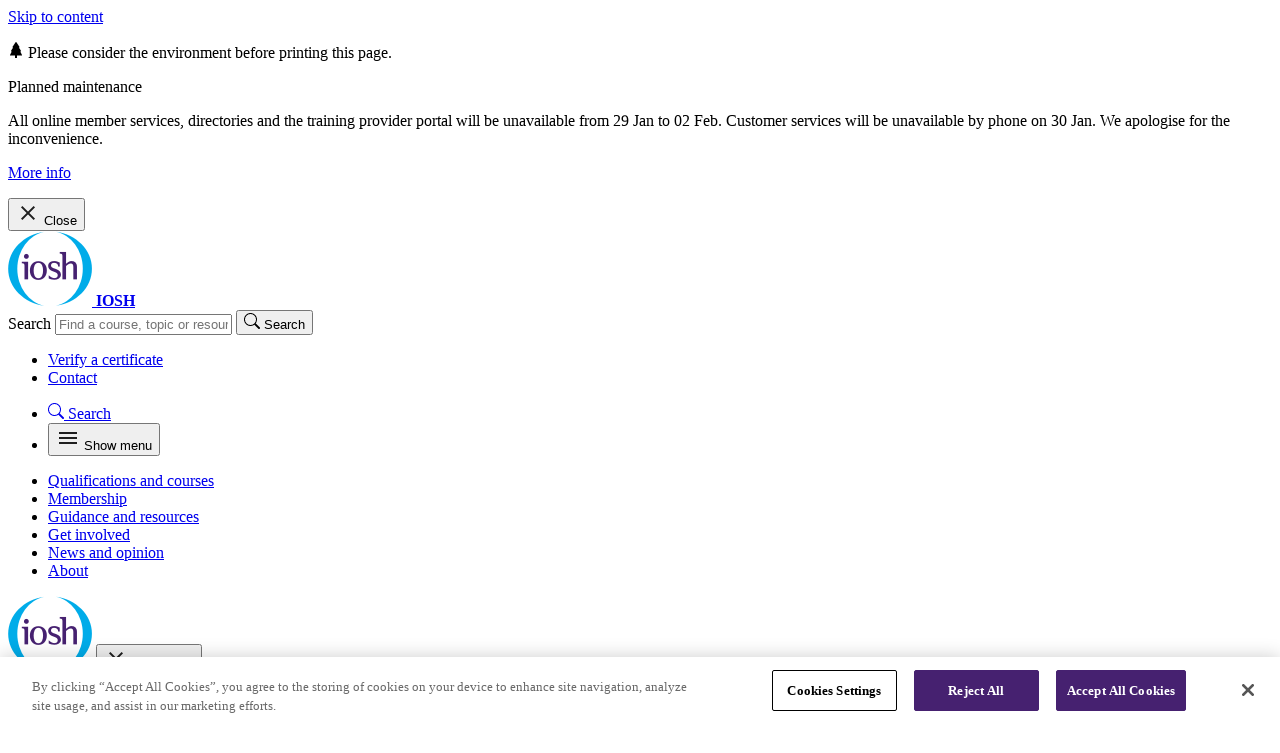

--- FILE ---
content_type: text/html; charset=utf-8
request_url: https://iosh.com/qualifications-and-courses/courses/awareness-courses
body_size: 213794
content:
<!DOCTYPE html>
<html class="bg-purple text-white min-w-75 scroll-smooth motion-reduce:scroll-auto" lang="en"
      x-data="{ mobileNavOpen: false, desktopNavOpen: null, isDesktop: window.innerWidth >= 1024 }"
      x-on:resize.window="isDesktop = window.innerWidth >= 1024;">
<head>
    <script>
        (function (w, d, s, l, i) {
            w[l] = w[l] || [];
            w[l].push({
                'gtm.start': new Date().getTime(),
                event: 'gtm.js'
            });
            var f = d.getElementsByTagName(s)[0], j = d.createElement(s), dl = l != 'dataLayer' ? '&l=' + l : '';
            j.async = true;
            j.src = 'https://www.googletagmanager.com/gtm.js?id=' + i + dl;
            f.parentNode.insertBefore(j, f);
        })(window, document, 'script', 'dataLayer', 'GTM-MMLRM3LV');
    </script>
    <meta charset="utf-8" />
    <meta name="viewport" content="width=device-width,shrink-to-fit=no,initial-scale=1,minimum-scale=1" />
    <meta http-equiv="X-UA-Compatible" content="IE=edge" />
    <title>Awareness courses | IOSH</title>
    <meta property="og:site_name" content="IOSH" />
    <meta property="og:type" content="website" />
    <meta property="og:title" content="Awareness courses" />
    <meta name="twitter:card" content="summary_large_image" />
    <meta name="twitter:title" content="Awareness courses" />
    <meta name="description" content="Make your workplace safer and healthier &#x2013; check out IOSH&#x2019;s range of awareness courses.&#xA;&#xA;" />
    <meta property="og:description" content="Make your workplace safer and healthier &#x2013; check out IOSH&#x2019;s range of awareness courses.&#xA;&#xA;" />
    <meta name="twitter:description" content="Make your workplace safer and healthier &#x2013; check out IOSH&#x2019;s range of awareness courses.&#xA;&#xA;" />
    <meta name="keywords" content="health and safety, awareness courses, iosh, institution, institute, occupational, safety, health" />
        <meta name="twitter:site" content="IOSH_tweets" />
        <meta name="twitter:creator" content="IOSH_tweets" />
    <meta property="og:image" content="https://iosh.com/img/og-logo.png" />
    <meta name="twitter:image" content="https://iosh.com/img/og-logo.png" />
    <meta property="og:url" content="https://iosh.com/qualifications-and-courses/courses/awareness-courses" />
    <link rel="canonical" href="https://iosh.com/qualifications-and-courses/courses/awareness-courses" />
    <link rel="preload" as="style" fetchpriority="high" href="/css/site.min.css?v=2_i2uII2_VX7G_qupCZcQDt0fgtSEYGaF-JjnLmw0eM" />
    <link rel="preload" as="script" href="/js/site.min.js?v=UrItZCI4i8Ixg3sX_l2OmGWBSHmZKYa1w5EFAml3isI" />
    <link rel="preload" as="font" type="font/woff2" fetchpriority="high" crossorigin href="/fonts/Frutiger55Roman.woff2" />
    <link rel="preload" as="font" type="font/woff2" fetchpriority="high" crossorigin href="/fonts/Frutiger65Bold.woff2" />
    <link rel="preload" as="font" type="font/woff2" fetchpriority="high" crossorigin href="/fonts/Frutiger75Black.woff2" />
    
    

    <link media="screen" rel="stylesheet" href="/css/site.min.css?v=2_i2uII2_VX7G_qupCZcQDt0fgtSEYGaF-JjnLmw0eM" />
    
    

    <link media="print" rel="stylesheet" href="/css/copy/print.css?v=ak4RuSsOHCzL813aycYXOIFgN7K8t11hAaM3IEeW53w" />
    
    

    <link rel="apple-touch-icon" sizes="192x192" href="/icon-192.png?v=0bmiEVHQwb18D7ywr9hiDOMGCS0qeWV6G5UmU2ZtFIY" />
    <link crossorigin="use-credentials" rel="manifest" href="/manifest.json?v=F3C3oK0LZxKkail3_Hgy9eWKLLUPCeLsOrayaDU0sSI" />
    <link rel="shortcut icon" type="image/x-icon" href="/favicon.png?v=7SDND_R4xgzjpDm-omYw-YvKQU7tRwhT9YQ3QY27dyg" />
    <meta name="theme-color" content="#462170" />
    <meta name="format-detection" content="telephone=no" />
    <script>
        var loqateApiKey = "YD86-HE74-HC11-FP11";
    </script>
    <script type="application/ld+json">
        {"@context":"https://schema.org","@type":"WebSite","@id":"https://iosh.com#website","name":"IOSH","potentialAction":{"@type":"SearchAction","target":"https://iosh.com/search?term={search_term_string}","query-input":"required name=search_term_string"},"url":"https://iosh.com","publisher":{"@type":"Organization","@id":"https://iosh.com#iosh"}}
    </script>
    <script type="application/ld+json">
        {"@context":"https://schema.org","@type":"WebPage","@id":"https://iosh.com/qualifications-and-courses/courses/awareness-courses#webpage","name":"Awareness courses","description":"Make your workplace safer and healthier – check out IOSH’s range of awareness courses.\n\n","image":"https://iosh.com/img/og-logo.png","url":"https://iosh.com/qualifications-and-courses/courses/awareness-courses","inLanguage":"en","isPartOf":{"@type":"WebSite","@id":"https://iosh.com#website"},"publisher":{"@type":"Organization","@id":"https://iosh.com#iosh"}}
    </script>
    <script type="application/ld+json">
        {"@context":"https://schema.org","@type":"Organization","@id":"https://iosh.com#iosh","name":"IOSH","sameAs":["https://www.facebook.com/IOSHofficial","https://www.linkedin.com/company/iosh/","https://x.com/IOSH_tweets","https://www.youtube.com/user/IOSHchannel","https://www.instagram.com/ioshofficial/"],"url":"https://iosh.com","address":{"@type":"PostalAddress","addressCountry":"UK","addressLocality":"Wigston","addressRegion":"Leicestershire","postalCode":"LE18 1NN","streetAddress":"The Grange, Highfield Drive"},"logo":{"@type":"ImageObject","url":"https://iosh.com/img/iosh-logo.png","height":75,"width":84}}
    </script>
    
    

</head>
<body id="top" class="text-base leading-relaxed min-w-75 focus:outline-hidden preload" x-bind:class="!mobileNavOpen || 'overflow-hidden'" data-alias="coursesListingPage" tabindex="-1">
    <noscript>
        <iframe class="hidden invisible" src="https://www.googletagmanager.com/ns.html?id=GTM-MMLRM3LV" height="0" width="0" aria-hidden="true"></iframe>
    </noscript>
    




<a class="sr-only bg-white font-bold !no-underline !px-4 !py-3 left-0 top-0 z-1500 focus:block focus:not-sr-only focus:fixed no-print" href="#main-content">
    Skip to content
</a>

<p class="hidden print-warning">
    <svg xmlns="http://www.w3.org/2000/svg" width="16" height="16" fill="currentColor" class="bi bi-tree-fill size-5" viewbox="0 0 16 16">
  <path d="M8.416.223a.5.5 0 0 0-.832 0l-3 4.5A.5.5 0 0 0 5 5.5h.098L3.076 8.735A.5.5 0 0 0 3.5 9.5h.191l-1.638 3.276a.5.5 0 0 0 .447.724H7V16h2v-2.5h4.5a.5.5 0 0 0 .447-.724L12.31 9.5h.191a.5.5 0 0 0 .424-.765L10.902 5.5H11a.5.5 0 0 0 .416-.777z"></path>
</svg>
    <span>Please consider the environment before printing this page.</span>
</p>

    <aside id="notifications" class="shadow-lg lg:max-h-screen lg:overflow-y-auto lg:overscroll-contain lg:sticky lg:left-0 lg:right-0 lg:top-0 z-1100 no-print">
            <section class="!hidden flex items-center bg-info border-b-2 border-white text-white text-sm last:border-0 lg:text-base js-notification" aria-label="Planned maintenance" role="alert" data-key="c89cf05d-5511-4c8e-9471-294cd26d27bd" data-updated="2026-01-29 14:56:02">
                <div class="w-full px-4 py-3 xl:px-6 xl:py-4">
                    <p class="inline font-bold mr-2" aria-hidden="true">Planned maintenance</p>
                    <p class="inline mr-2" aria-hidden="true">All online member services, directories and the training provider portal will be unavailable from 29 Jan to 02 Feb. Customer services will be unavailable by phone on 30 Jan. We apologise for the inconvenience. </p>
                        <p class="inline">
                            <a class="inline-flex items-center text-inherit underline decoration-white hover:decoration-transparent" href="/membership/changes-to-member-communications" rel="">
                                <span>More info</span>
                                
                            </a>
                        </p>
                </div>
                <button class="shrink-0 flex items-center justify-center text-inherit ml-auto mr-1 size-10 transition-opacity hover:opacity-50 js-notification-button" type="button">
                    <span class="shrink-0" aria-hidden="true">
                        <svg xmlns="http://www.w3.org/2000/svg" height="24px" viewbox="0 -960 960 960" width="24px" fill="#1f1f1f" class="size-6"><path d="m256-200-56-56 224-224-224-224 56-56 224 224 224-224 56 56-224 224 224 224-56 56-224-224-224 224Z"></path></svg>
                    </span>
                    <span class="sr-only">Close</span>
                </button>
            </section>
    </aside>

<header id="header" class="bg-white border-b border-grey-300 text-body shadow-lg shadow-black/5 sticky top-0 left-0 right-0 z-1000 lg:relative" role="banner">
    <div class="px-4 xl:px-6">
        <div class="flex items-center py-1 h-header max-w-site mx-auto">
            <div class="shrink-0 flex items-center gap-6 grow mr-6 xl:gap-16">
                
                <a class="shrink-0" href="/">
                    <img class="block h-11 w-auto" src="/img/iosh-logo.png" width="84" height="75" alt="IOSH" aria-hidden="true" />
                    <strong class="sr-only no-print">IOSH</strong>
                </a>
                <div class="hidden w-full max-w-sm sm:block no-print">
                    <form action="/search" method="get" novalidate>
                        <div class="flex bg-white border-2 border-grey-400 text-body w-full">
    <label class="sr-only" for="search-term-14f508b3-168e-48f2-b26a-baa89c4b3564">Search</label>
    <input id="search-term-14f508b3-168e-48f2-b26a-baa89c4b3564" class="form-control !border-transparent mr-1 focus:ring-4" name="term" type="text" placeholder="Find a course, topic or resource..." value="" />
    <button class="shrink-0 btn w-11" type="submit">
        <span class="shrink-0" aria-hidden="true">
            <svg xmlns="http://www.w3.org/2000/svg" width="16" height="16" fill="currentColor" class="bi bi-search size-5" viewbox="0 0 16 16">
  <path d="M11.742 10.344a6.5 6.5 0 1 0-1.397 1.398h-.001q.044.06.098.115l3.85 3.85a1 1 0 0 0 1.415-1.414l-3.85-3.85a1 1 0 0 0-.115-.1zM12 6.5a5.5 5.5 0 1 1-11 0 5.5 5.5 0 0 1 11 0"></path>
</svg>
        </span>
        <span class="sr-only">Search</span>
    </button>
</div>

                    </form>
                </div>
            </div>
            <ul class="hidden items-center gap-4 mr-4 lg:flex xl:gap-6 xl:mr-6 no-print">
                    <li>
                        <a class="inline-flex items-center justify-center text-center font-bold py-3 hover:text-purple gap-2 text-inherit hover:underline" href="/guidance-and-resources/business/certificate-validation">
                            <span>Verify a certificate</span>
                            
                            
                        </a>
                    </li>
                    <li>
                        <a class="inline-flex items-center justify-center text-center font-bold py-3 hover:text-purple gap-2 text-inherit hover:underline" href="/contact">
                            <span>Contact</span>
                            
                            
                        </a>
                    </li>
            </ul>
            <ul class="flex items-center gap-3 xl:gap-4 no-print">
                <li class="sm:hidden">
                    <a class="flex items-center justify-center bg-core-teal text-white !no-underline size-11 rounded-full hover:outline-accent-orange" href="/search">
                        <span class="shrink-0" aria-hidden="true">
                            <svg xmlns="http://www.w3.org/2000/svg" width="16" height="16" fill="currentColor" class="bi bi-search size-5" viewbox="0 0 16 16">
  <path d="M11.742 10.344a6.5 6.5 0 1 0-1.397 1.398h-.001q.044.06.098.115l3.85 3.85a1 1 0 0 0 1.415-1.414l-3.85-3.85a1 1 0 0 0-.115-.1zM12 6.5a5.5 5.5 0 1 1-11 0 5.5 5.5 0 0 1 11 0"></path>
</svg>
                        </span>
                        <span class="sr-only">Search</span>
                    </a>
                </li>
                
                
                <li class="-mr-2 lg:hidden">
                    <button id="mobile-nav-open" class="flex items-center justify-center text-body size-11 hover:text-core-teal hover:outline-accent-orange"
                            type="button" 
                            aria-controls="mobile-nav" 
                            aria-expanded="false" 
                            x-bind:aria-expanded="mobileNavOpen" 
                            x-on:click="mobileNavOpen = true">
                        <span class="shrink-0" aria-hidden="true">
                            <svg xmlns="http://www.w3.org/2000/svg" height="24px" viewbox="0 -960 960 960" width="24px" fill="#1f1f1f" class="size-6"><path d="M120-240v-80h720v80H120Zm0-200v-80h720v80H120Zm0-200v-80h720v80H120Z"></path></svg>
                        </span>
                        <span class="sr-only">Show menu</span>
                    </button>
                </li>
            </ul>
            
        </div>
    </div>
    <div id="main-nav" class="hidden border-t border-grey-300 px-4 lg:block xl:px-6 no-print">
        <nav aria-label="Main menu">
    <ul class="flex items-center justify-between gap-6 text-body max-w-site mx-auto xl:gap-8">
            <li x-data="{ id: 'main-nav-item-2310b222-cd04-4459-bebf-53fc0bd25ed9' }"
                x-trap="id == desktopNavOpen && isDesktop"
                x-on:keydown.escape.prevent.stop="if(!desktopNavOpen != null) { desktopNavOpen = null; }"
                x-on:resize.window="if(desktopNavOpen != null && !isDesktop) { desktopNavOpen = null; }"
                x-on:click.outside="if(desktopNavOpen == id) { desktopNavOpen = null; }">
                    <a class="inline-flex items-center justify-center text-center font-bold py-3 hover:text-purple text-inherit hover:underline relative z-20" href="/qualifications-and-courses" target="_self" rel=""
                       role="button"
                       aria-controls="main-nav-item-2310b222-cd04-4459-bebf-53fc0bd25ed9"
                       aria-expanded="false"
                       x-bind:aria-expanded="desktopNavOpen == id"
                       x-bind:class="desktopNavOpen != id || '!text-purple !decoration-purple'"
                       x-on:click.prevent="desktopNavOpen = desktopNavOpen == id ? null : id">
                        <span>Qualifications and courses</span>
                        
                    </a>
<div id="main-nav-item-2310b222-cd04-4459-bebf-53fc0bd25ed9" class="bg-white border-t border-grey-300 text-body origin-top shadow-lg absolute left-0 right-0 top-full z-10" x-cloak x-show="desktopNavOpen == id" x-collapse>
    <div class="px-4 py-6 xl:px-6 xl:py-8">
        <section class="max-w-site mx-auto" aria-labelledby="sub-nav-group-439310fe-06f9-4cb3-9746-9781363fbb5e">
            <div class="grid items-start gap-x-7 grid-cols-3 xl:gap-x-20 xl:grid-cols-7">
                <div class="grid items-start gap-5 col-span-2 h-full xl:gap-7 xl:col-span-5">
                    <div class="grid items-start gap-5">
                        <div class="grid items-start gap-1">
                            <a class="font-black text-3xl text-purple" href="/qualifications-and-courses" target="_self" rel="">
                                <span id="sub-nav-group-439310fe-06f9-4cb3-9746-9781363fbb5e">Qualifications and courses</span>
                                
                            </a>
                            <small class="block text-lg">
                                <span>Build your expertise in workplace health and safety</span>
                            </small>
                        </div>
                        <ul class="grid items-start gap-5 grid-cols-3">
                                        <li class="grid items-start gap-5 ">
                                                    <div class="grid items-start gap-2">
                                                        <p>
                                                            <a class="text-purple " href="/qualifications-and-courses/qualifications" rel="">
                                                                <span>Qualifications</span>
                                                                
                                                            </a>
                                                        </p>
                                                        <ul class="grid items-start gap-2  text-sm">
                                                                <li>
                                                                    <a class="font-normal text-inherit " href="/qualifications-and-courses/qualifications/iosh-diploma" rel="">
                                                                        <span>IOSH Diploma</span>
                                                                        
                                                                    </a>
                                                                </li>
                                                                <li>
                                                                    <a class="font-normal text-inherit " href="/qualifications-and-courses/qualifications/iosh-certificate" rel="">
                                                                        <span>IOSH Certificate</span>
                                                                        
                                                                    </a>
                                                                </li>
                                                                <li>
                                                                    <a class="font-normal text-inherit " href="/qualifications-and-courses/qualifications/iosh-academy" rel="">
                                                                        <span>Study at IOSH Academy</span>
                                                                        
                                                                    </a>
                                                                </li>
                                                        </ul>
                                                    </div>
                                                    <div class="grid items-start gap-2">
                                                        <p>
                                                            <a class="text-purple " href="/qualifications-and-courses/qualifications/she-technician-apprenticeship" rel="">
                                                                <span>Apprenticeships</span>
                                                                
                                                            </a>
                                                        </p>
                                                        
                                                    </div>
                                        </li>
                                        <li class="grid items-start gap-5 ">
                                                    <div class="grid items-start gap-2">
                                                        <p>
                                                            <a class="text-purple " href="/qualifications-and-courses/courses" rel="">
                                                                <span>Courses</span>
                                                                
                                                            </a>
                                                        </p>
                                                        <ul class="grid items-start gap-2  text-sm">
                                                                <li>
                                                                    <a class="font-normal text-inherit " href="/qualifications-and-courses/courses/managing-safely" rel="">
                                                                        <span>Managing Safely</span>
                                                                        
                                                                    </a>
                                                                </li>
                                                                <li>
                                                                    <a class="font-normal text-inherit decoration-inherit" href="/qualifications-and-courses/courses/awareness-courses" rel="">
                                                                        <span>All awareness courses</span>
                                                                        
                                                                    </a>
                                                                </li>
                                                                <li>
                                                                    <a class="font-normal text-inherit " href="/qualifications-and-courses/courses/cpd-courses" rel="">
                                                                        <span>CPD courses</span>
                                                                        
                                                                    </a>
                                                                </li>
                                                                <li>
                                                                    <a class="font-normal text-inherit " href="/qualifications-and-courses/courses/tailored-training-courses" rel="">
                                                                        <span>Tailored training</span>
                                                                        
                                                                    </a>
                                                                </li>
                                                        </ul>
                                                    </div>
                                        </li>
                                        <li class="grid items-start gap-5 ">
                                                    <div class="grid items-start gap-2">
                                                        <p>
                                                            <a class="text-purple " href="/collections" rel="">
                                                                <span>By theme</span>
                                                                
                                                            </a>
                                                        </p>
                                                        <ul class="grid items-start gap-2  text-sm">
                                                                <li>
                                                                    <a class="font-normal text-inherit " href="/collections/construction" rel="">
                                                                        <span>Construction</span>
                                                                        
                                                                    </a>
                                                                </li>
                                                                <li>
                                                                    <a class="font-normal text-inherit " href="/collections/corporate-business" rel="">
                                                                        <span>Corporate business</span>
                                                                        
                                                                    </a>
                                                                </li>
                                                                <li>
                                                                    <a class="font-normal text-inherit " href="/collections/everyday-safety" rel="">
                                                                        <span>Everyday safety</span>
                                                                        
                                                                    </a>
                                                                </li>
                                                                <li>
                                                                    <a class="font-normal text-inherit " href="/collections/fire-safety" rel="">
                                                                        <span>Fire safety</span>
                                                                        
                                                                    </a>
                                                                </li>
                                                        </ul>
                                                    </div>
                                        </li>
                        </ul>
                    </div>
                    <ul class="flex flex-wrap items-start gap-y-3 gap-x-8 border-t border-grey-300 text-sm mt-auto pt-6 xl:gap-x-12">
                            <li>
                                <a class="inline-flex gap-2 font-normal text-inherit " href="https://blueprint.iosh.com" rel="">
                                    <span class="shrink-0 text-purple" aria-hidden="true">
                                        <svg xmlns="http://www.w3.org/2000/svg" width="16" height="16" fill="currentColor" class="bi bi-arrow-right-circle-fill size-4" viewbox="0 0 16 16">
  <path d="M8 0a8 8 0 1 1 0 16A8 8 0 0 1 8 0M4.5 7.5a.5.5 0 0 0 0 1h5.793l-2.147 2.146a.5.5 0 0 0 .708.708l3-3a.5.5 0 0 0 0-.708l-3-3a.5.5 0 1 0-.708.708L10.293 7.5z"></path>
</svg>
                                    </span>
                                    <span>Update your CPD</span>
                                    
                                </a>
                            </li>
                            <li>
                                <a class="inline-flex gap-2 font-normal text-inherit " href="/get-involved/communities" rel="">
                                    <span class="shrink-0 text-purple" aria-hidden="true">
                                        <svg xmlns="http://www.w3.org/2000/svg" width="16" height="16" fill="currentColor" class="bi bi-arrow-right-circle-fill size-4" viewbox="0 0 16 16">
  <path d="M8 0a8 8 0 1 1 0 16A8 8 0 0 1 8 0M4.5 7.5a.5.5 0 0 0 0 1h5.793l-2.147 2.146a.5.5 0 0 0 .708.708l3-3a.5.5 0 0 0 0-.708l-3-3a.5.5 0 1 0-.708.708L10.293 7.5z"></path>
</svg>
                                    </span>
                                    <span>Find your local community</span>
                                    
                                </a>
                            </li>
                            <li>
                                <a class="inline-flex gap-2 font-normal text-inherit " href="/guidance-and-resources/business/certificate-validation" rel="">
                                    <span class="shrink-0 text-purple" aria-hidden="true">
                                        <svg xmlns="http://www.w3.org/2000/svg" width="16" height="16" fill="currentColor" class="bi bi-arrow-right-circle-fill size-4" viewbox="0 0 16 16">
  <path d="M8 0a8 8 0 1 1 0 16A8 8 0 0 1 8 0M4.5 7.5a.5.5 0 0 0 0 1h5.793l-2.147 2.146a.5.5 0 0 0 .708.708l3-3a.5.5 0 0 0 0-.708l-3-3a.5.5 0 1 0-.708.708L10.293 7.5z"></path>
</svg>
                                    </span>
                                    <span>Verify a certificate</span>
                                    
                                </a>
                            </li>
                    </ul>
                </div>
                <div class="xl:col-span-2">
                    <div class="grid gap-7 items-start">
                            <div id="promo-item-02d0fec1-fab5-49b2-a4a4-091348ff04ab" class="bg-purple text-white !no-underline relative z-10 group">
        <div class="overflow-hidden aspect-video relative z-10">
            <img class="block object-cover size-full transition-all group-hover:scale-105 absolute left-0 top-0 z-10 b-lazy" src="/img/spacer.png" data-src="/media/zy3dx1yg/workers-in-training-session.jpg?width=1200&amp;height=675&amp;v=1da3e3e1554e2b0" width="1200" height="675" alt="Find your perfect course" aria-hidden="true" />
        </div>
        <div class="p-5" aria-hidden="true">
            <p class="font-bold text-xl">Find your perfect course</p>
                <p class="text-sm mt-2">Explore our range of training courses to advance your health and safety career</p>
            <div class="mt-6" aria-hidden="true">
                <div id="promo-item-02d0fec1-fab5-49b2-a4a4-091348ff04ab__button" class="btn-primary--light">
                    <span>Browse courses</span>
                </div>
                    <style media="screen">
                        #promo-item-02d0fec1-fab5-49b2-a4a4-091348ff04ab__button {
                            color: #2d58a6;
                        }
                    </style>
            </div>
        </div>
        <a class="size-full absolute left-0 top-0 z-20 hover:outline-accent-orange" href="/qualifications-and-courses/courses/awareness-courses" rel="">
            <span class="sr-only">Find your perfect course</span>
            
        </a>
            <style media="screen">
                #promo-item-02d0fec1-fab5-49b2-a4a4-091348ff04ab {
                    background-color: #2d58a6;
                }
            </style>
    </div>

                    </div>
                </div>
            </div>
        </section>
    </div>
</div>            </li>
            <li x-data="{ id: 'main-nav-item-a2762865-990c-41aa-9218-46b1404b0b31' }"
                x-trap="id == desktopNavOpen && isDesktop"
                x-on:keydown.escape.prevent.stop="if(!desktopNavOpen != null) { desktopNavOpen = null; }"
                x-on:resize.window="if(desktopNavOpen != null && !isDesktop) { desktopNavOpen = null; }"
                x-on:click.outside="if(desktopNavOpen == id) { desktopNavOpen = null; }">
                    <a class="inline-flex items-center justify-center text-center font-bold py-3 hover:text-purple text-inherit hover:underline relative z-20" href="/membership" target="_self" rel=""
                       role="button"
                       aria-controls="main-nav-item-a2762865-990c-41aa-9218-46b1404b0b31"
                       aria-expanded="false"
                       x-bind:aria-expanded="desktopNavOpen == id"
                       x-bind:class="desktopNavOpen != id || '!text-purple !decoration-purple'"
                       x-on:click.prevent="desktopNavOpen = desktopNavOpen == id ? null : id">
                        <span>Membership</span>
                        
                    </a>
<div id="main-nav-item-a2762865-990c-41aa-9218-46b1404b0b31" class="bg-white border-t border-grey-300 text-body origin-top shadow-lg absolute left-0 right-0 top-full z-10" x-cloak x-show="desktopNavOpen == id" x-collapse>
    <div class="px-4 py-6 xl:px-6 xl:py-8">
        <section class="max-w-site mx-auto" aria-labelledby="sub-nav-group-a9c12e0e-0720-4935-b53f-3acd82fa46ca">
            <div class="grid items-start gap-x-7 grid-cols-3 xl:gap-x-20 xl:grid-cols-7">
                <div class="grid items-start gap-5 col-span-2 h-full xl:gap-7 xl:col-span-5">
                    <div class="grid items-start gap-5">
                        <div class="grid items-start gap-1">
                            <a class="font-black text-3xl text-purple" href="/membership" target="_self" rel="">
                                <span id="sub-nav-group-a9c12e0e-0720-4935-b53f-3acd82fa46ca">Membership</span>
                                
                            </a>
                            <small class="block text-lg">
                                <span>Join our global community of health and safety professionals</span>
                            </small>
                        </div>
                        <ul class="grid items-start gap-5 grid-cols-3">
                                        <li class="grid items-start gap-5 ">
                                                    <div class="grid items-start gap-2">
                                                        <p>
                                                            <a class="text-purple " href="/membership/become-a-member" rel="">
                                                                <span>Become a member</span>
                                                                
                                                            </a>
                                                        </p>
                                                        <ul class="grid items-start gap-2  text-sm">
                                                                <li>
                                                                    <a class="font-normal text-inherit " href="/membership/levels" rel="">
                                                                        <span>Membership levels</span>
                                                                        
                                                                    </a>
                                                                </li>
                                                                <li>
                                                                    <a class="font-normal text-inherit " href="/membership/levels/student" rel="">
                                                                        <span>Student membership</span>
                                                                        
                                                                    </a>
                                                                </li>
                                                                <li>
                                                                    <a class="font-normal text-inherit " href="/membership/become-a-member/international-members" rel="">
                                                                        <span>International members</span>
                                                                        
                                                                    </a>
                                                                </li>
                                                                <li>
                                                                    <a class="font-normal text-inherit " href="/membership/support" rel="">
                                                                        <span>Financial assistance and inclusion</span>
                                                                        
                                                                    </a>
                                                                </li>
                                                        </ul>
                                                    </div>
                                        </li>
                                        <li class="grid items-start gap-5 ">
                                                    <div class="grid items-start gap-2">
                                                        <p>
                                                            <a class="text-purple " href="/membership/levels/chartered" rel="">
                                                                <span>Chartered membership (CMIOSH)</span>
                                                                
                                                            </a>
                                                        </p>
                                                        <ul class="grid items-start gap-2  text-sm">
                                                                <li>
                                                                    <a class="font-normal text-inherit " href="/membership/levels/chartered#what" rel="">
                                                                        <span>What is Chartered membership?</span>
                                                                        
                                                                    </a>
                                                                </li>
                                                                <li>
                                                                    <a class="font-normal text-inherit " href="/membership/levels/chartered#how" rel="">
                                                                        <span>Am I eligible for Chartered status?</span>
                                                                        
                                                                    </a>
                                                                </li>
                                                                <li>
                                                                    <a class="font-normal text-inherit " href="/membership/levels/chartered#routes" rel="">
                                                                        <span>Routes to Chartered membership</span>
                                                                        
                                                                    </a>
                                                                </li>
                                                        </ul>
                                                    </div>
                                        </li>
                                        <li class="grid items-start gap-5 ">
                                                    <div class="grid items-start gap-2">
                                                        <p>
                                                            <a class="text-purple " href="/membership/your-membership" rel="">
                                                                <span>Your membership</span>
                                                                
                                                            </a>
                                                        </p>
                                                        <ul class="grid items-start gap-2  text-sm">
                                                                <li>
                                                                    <a class="font-normal text-inherit " href="/membership/your-membership/upgrade" rel="">
                                                                        <span>How to upgrade</span>
                                                                        
                                                                    </a>
                                                                </li>
                                                                <li>
                                                                    <a class="font-normal text-inherit " href="/membership/your-membership/renew" rel="">
                                                                        <span>How to renew</span>
                                                                        
                                                                    </a>
                                                                </li>
                                                                <li>
                                                                    <a class="font-normal text-inherit " href="/membership/benefits" rel="">
                                                                        <span>Benefits</span>
                                                                        
                                                                    </a>
                                                                </li>
                                                        </ul>
                                                    </div>
                                        </li>
                        </ul>
                    </div>
                    <ul class="flex flex-wrap items-start gap-y-3 gap-x-8 border-t border-grey-300 text-sm mt-auto pt-6 xl:gap-x-12">
                            <li>
                                <a class="inline-flex gap-2 font-normal text-inherit " href="https://iosh.blueprint.com/" rel="">
                                    <span class="shrink-0 text-purple" aria-hidden="true">
                                        <svg xmlns="http://www.w3.org/2000/svg" width="16" height="16" fill="currentColor" class="bi bi-arrow-right-circle-fill size-4" viewbox="0 0 16 16">
  <path d="M8 0a8 8 0 1 1 0 16A8 8 0 0 1 8 0M4.5 7.5a.5.5 0 0 0 0 1h5.793l-2.147 2.146a.5.5 0 0 0 .708.708l3-3a.5.5 0 0 0 0-.708l-3-3a.5.5 0 1 0-.708.708L10.293 7.5z"></path>
</svg>
                                    </span>
                                    <span>Update your CPD</span>
                                    
                                </a>
                            </li>
                            <li>
                                <a class="inline-flex gap-2 font-normal text-inherit " href="/get-involved/events" rel="">
                                    <span class="shrink-0 text-purple" aria-hidden="true">
                                        <svg xmlns="http://www.w3.org/2000/svg" width="16" height="16" fill="currentColor" class="bi bi-arrow-right-circle-fill size-4" viewbox="0 0 16 16">
  <path d="M8 0a8 8 0 1 1 0 16A8 8 0 0 1 8 0M4.5 7.5a.5.5 0 0 0 0 1h5.793l-2.147 2.146a.5.5 0 0 0 .708.708l3-3a.5.5 0 0 0 0-.708l-3-3a.5.5 0 1 0-.708.708L10.293 7.5z"></path>
</svg>
                                    </span>
                                    <span>Find events near you</span>
                                    
                                </a>
                            </li>
                            <li>
                                <a class="inline-flex gap-2 font-normal text-inherit " href="/guidance-and-resources/professionals" rel="">
                                    <span class="shrink-0 text-purple" aria-hidden="true">
                                        <svg xmlns="http://www.w3.org/2000/svg" width="16" height="16" fill="currentColor" class="bi bi-arrow-right-circle-fill size-4" viewbox="0 0 16 16">
  <path d="M8 0a8 8 0 1 1 0 16A8 8 0 0 1 8 0M4.5 7.5a.5.5 0 0 0 0 1h5.793l-2.147 2.146a.5.5 0 0 0 .708.708l3-3a.5.5 0 0 0 0-.708l-3-3a.5.5 0 1 0-.708.708L10.293 7.5z"></path>
</svg>
                                    </span>
                                    <span>Access resources</span>
                                    
                                </a>
                            </li>
                            <li>
                                <a class="inline-flex gap-2 font-normal text-inherit " href="/guidance-and-resources/business/group-membership" rel="">
                                    <span class="shrink-0 text-purple" aria-hidden="true">
                                        <svg xmlns="http://www.w3.org/2000/svg" width="16" height="16" fill="currentColor" class="bi bi-arrow-right-circle-fill size-4" viewbox="0 0 16 16">
  <path d="M8 0a8 8 0 1 1 0 16A8 8 0 0 1 8 0M4.5 7.5a.5.5 0 0 0 0 1h5.793l-2.147 2.146a.5.5 0 0 0 .708.708l3-3a.5.5 0 0 0 0-.708l-3-3a.5.5 0 1 0-.708.708L10.293 7.5z"></path>
</svg>
                                    </span>
                                    <span>Group membership</span>
                                    
                                </a>
                            </li>
                    </ul>
                </div>
                <div class="xl:col-span-2">
                    <div class="grid gap-7 items-start">
                            <div id="promo-item-5acf640a-3d1e-41e7-8621-ce2bf0f3626d" class="bg-purple text-white !no-underline relative z-10 group">
        <div class="overflow-hidden aspect-video relative z-10">
            <img class="block object-cover size-full transition-all group-hover:scale-105 absolute left-0 top-0 z-10 b-lazy" src="/img/spacer.png" data-src="/media/vecf5r4n/male-iosh-staff-member-talks-to-a-visitor-at-a-safety-and-health-event.jpg?width=1200&amp;height=675&amp;v=1dbc3502a76f280" width="1200" height="675" alt="Join IOSH today" aria-hidden="true" />
        </div>
        <div class="p-5" aria-hidden="true">
            <p class="font-bold text-xl">Join IOSH today</p>
                <p class="text-sm mt-2">Become part of the world&#x2019;s leading occupational safety and health body</p>
            <div class="mt-6" aria-hidden="true">
                <div id="promo-item-5acf640a-3d1e-41e7-8621-ce2bf0f3626d__button" class="btn-primary--light">
                    <span>Become a member</span>
                </div>
            </div>
        </div>
        <a class="size-full absolute left-0 top-0 z-20 hover:outline-accent-orange" href="/membership/become-a-member" rel="">
            <span class="sr-only">Join IOSH today</span>
            
        </a>
    </div>

                    </div>
                </div>
            </div>
        </section>
    </div>
</div>            </li>
            <li x-data="{ id: 'main-nav-item-4c2ad709-7831-4246-8c88-ade5e9fb1916' }"
                x-trap="id == desktopNavOpen && isDesktop"
                x-on:keydown.escape.prevent.stop="if(!desktopNavOpen != null) { desktopNavOpen = null; }"
                x-on:resize.window="if(desktopNavOpen != null && !isDesktop) { desktopNavOpen = null; }"
                x-on:click.outside="if(desktopNavOpen == id) { desktopNavOpen = null; }">
                    <a class="inline-flex items-center justify-center text-center font-bold py-3 hover:text-purple text-inherit hover:underline relative z-20" href="/guidance-and-resources" target="_self" rel=""
                       role="button"
                       aria-controls="main-nav-item-4c2ad709-7831-4246-8c88-ade5e9fb1916"
                       aria-expanded="false"
                       x-bind:aria-expanded="desktopNavOpen == id"
                       x-bind:class="desktopNavOpen != id || '!text-purple !decoration-purple'"
                       x-on:click.prevent="desktopNavOpen = desktopNavOpen == id ? null : id">
                        <span>Guidance and resources</span>
                        
                    </a>
<div id="main-nav-item-4c2ad709-7831-4246-8c88-ade5e9fb1916" class="bg-white border-t border-grey-300 text-body origin-top shadow-lg absolute left-0 right-0 top-full z-10" x-cloak x-show="desktopNavOpen == id" x-collapse>
    <div class="px-4 py-6 xl:px-6 xl:py-8">
        <section class="max-w-site mx-auto" aria-labelledby="sub-nav-group-6d732b77-d64f-423a-bb32-50a0d3c63d48">
            <div class="grid items-start gap-x-7 grid-cols-3 xl:gap-x-20 xl:grid-cols-7">
                <div class="grid items-start gap-5 col-span-2 h-full xl:gap-7 xl:col-span-5">
                    <div class="grid items-start gap-5">
                        <div class="grid items-start gap-1">
                            <a class="font-black text-3xl text-purple" href="/guidance-and-resources" target="_self" rel="">
                                <span id="sub-nav-group-6d732b77-d64f-423a-bb32-50a0d3c63d48">Guidance and resources</span>
                                
                            </a>
                            <small class="block text-lg">
                                <span>Expert advice and research for safer workplaces</span>
                            </small>
                        </div>
                        <ul class="grid items-start gap-5 grid-cols-3">
                                        <li class="grid items-start gap-5 ">
                                                    <div class="grid items-start gap-2">
                                                        <p>
                                                            <a class="text-purple " href="/guidance-and-resources/business" rel="">
                                                                <span>For businesses</span>
                                                                
                                                            </a>
                                                        </p>
                                                        <ul class="grid items-start gap-2  text-sm">
                                                                <li>
                                                                    <a class="font-normal text-inherit " href="/guidance-and-resources/business/iosh-for-business" rel="">
                                                                        <span>IOSH for Business</span>
                                                                        
                                                                    </a>
                                                                </li>
                                                                <li>
                                                                    <a class="font-normal text-inherit " href="/guidance-and-resources/business/business-assurance" rel="">
                                                                        <span>Business assurance</span>
                                                                        
                                                                    </a>
                                                                </li>
                                                                <li>
                                                                    <a class="font-normal text-inherit " href="/guidance-and-resources/business/group-membership" rel="">
                                                                        <span>Group membership</span>
                                                                        
                                                                    </a>
                                                                </li>
                                                                <li>
                                                                    <a class="font-normal text-inherit " href="/guidance-and-resources/business/legislation-and-compliance" rel="">
                                                                        <span>Legislation and compliance</span>
                                                                        
                                                                    </a>
                                                                </li>
                                                                <li>
                                                                    <a class="font-normal text-inherit " href="/guidance-and-resources/business/recruiters-guide" rel="">
                                                                        <span>Recruiters guide</span>
                                                                        
                                                                    </a>
                                                                </li>
                                                        </ul>
                                                    </div>
                                        </li>
                                        <li class="grid items-start gap-5 ">
                                                    <div class="grid items-start gap-2">
                                                        <p>
                                                            <a class="text-purple " href="/guidance-and-resources/professionals" rel="">
                                                                <span>For professionals</span>
                                                                
                                                            </a>
                                                        </p>
                                                        <ul class="grid items-start gap-2  text-sm">
                                                                <li>
                                                                    <a class="font-normal text-inherit " href="/guidance-and-resources/professionals/assess-your-competence" rel="">
                                                                        <span>Assess your competence</span>
                                                                        
                                                                    </a>
                                                                </li>
                                                                <li>
                                                                    <a class="font-normal text-inherit " href="/guidance-and-resources/professionals/competency-framework" rel="">
                                                                        <span>Competency framework</span>
                                                                        
                                                                    </a>
                                                                </li>
                                                                <li>
                                                                    <a class="font-normal text-inherit " href="/guidance-and-resources/professionals/cpd" rel="">
                                                                        <span>Professional development</span>
                                                                        
                                                                    </a>
                                                                </li>
                                                                <li>
                                                                    <a class="font-normal text-inherit " href="/guidance-and-resources/professionals/ethical-practice" rel="">
                                                                        <span>Ethical practice</span>
                                                                        
                                                                    </a>
                                                                </li>
                                                                <li>
                                                                    <a class="font-normal text-inherit " href="/guidance-and-resources/professionals/jobs-and-career-support" rel="">
                                                                        <span>Jobs and career support</span>
                                                                        
                                                                    </a>
                                                                </li>
                                                        </ul>
                                                    </div>
                                        </li>
                                        <li class="grid items-start gap-5 ">
                                                    <div class="grid items-start gap-2">
                                                        <p>
                                                            <a class="text-purple " href="/guidance-and-resources/downloads" rel="">
                                                                <span>By topic</span>
                                                                
                                                            </a>
                                                        </p>
                                                        <ul class="grid items-start gap-2  text-sm">
                                                                <li>
                                                                    <a class="font-normal text-inherit " href="/guidance-and-resources/business/preventing-occupational-cancer" rel="">
                                                                        <span>Occupational cancer</span>
                                                                        
                                                                    </a>
                                                                </li>
                                                                <li>
                                                                    <a class="font-normal text-inherit " href="/guidance-and-resources/professionals/communicable-diseases" rel="">
                                                                        <span>Communicable diseases</span>
                                                                        
                                                                    </a>
                                                                </li>
                                                                <li>
                                                                    <a class="font-normal text-inherit " href="/guidance-and-resources/professionals/long-working-hours" rel="">
                                                                        <span>Long hours</span>
                                                                        
                                                                    </a>
                                                                </li>
                                                                <li>
                                                                    <a class="font-normal text-inherit " href="/guidance-and-resources/downloads/guides" rel="">
                                                                        <span>All guides</span>
                                                                        
                                                                    </a>
                                                                </li>
                                                                <li>
                                                                    <a class="font-normal text-inherit " href="/guidance-and-resources/downloads/research-library" rel="">
                                                                        <span>Research library</span>
                                                                        
                                                                    </a>
                                                                </li>
                                                        </ul>
                                                    </div>
                                        </li>
                        </ul>
                    </div>
                    <ul class="flex flex-wrap items-start gap-y-3 gap-x-8 border-t border-grey-300 text-sm mt-auto pt-6 xl:gap-x-12">
                            <li>
                                <a class="inline-flex gap-2 font-normal text-inherit " href="/get-involved/events" rel="">
                                    <span class="shrink-0 text-purple" aria-hidden="true">
                                        <svg xmlns="http://www.w3.org/2000/svg" width="16" height="16" fill="currentColor" class="bi bi-arrow-right-circle-fill size-4" viewbox="0 0 16 16">
  <path d="M8 0a8 8 0 1 1 0 16A8 8 0 0 1 8 0M4.5 7.5a.5.5 0 0 0 0 1h5.793l-2.147 2.146a.5.5 0 0 0 .708.708l3-3a.5.5 0 0 0 0-.708l-3-3a.5.5 0 1 0-.708.708L10.293 7.5z"></path>
</svg>
                                    </span>
                                    <span>Browse all events</span>
                                    
                                </a>
                            </li>
                            <li>
                                <a class="inline-flex gap-2 font-normal text-inherit " href="/qualifications-and-courses/courses" rel="">
                                    <span class="shrink-0 text-purple" aria-hidden="true">
                                        <svg xmlns="http://www.w3.org/2000/svg" width="16" height="16" fill="currentColor" class="bi bi-arrow-right-circle-fill size-4" viewbox="0 0 16 16">
  <path d="M8 0a8 8 0 1 1 0 16A8 8 0 0 1 8 0M4.5 7.5a.5.5 0 0 0 0 1h5.793l-2.147 2.146a.5.5 0 0 0 .708.708l3-3a.5.5 0 0 0 0-.708l-3-3a.5.5 0 1 0-.708.708L10.293 7.5z"></path>
</svg>
                                    </span>
                                    <span>Find a course</span>
                                    
                                </a>
                            </li>
                            <li>
                                <a class="inline-flex gap-2 font-normal text-inherit " href="/get-involved/communities" rel="">
                                    <span class="shrink-0 text-purple" aria-hidden="true">
                                        <svg xmlns="http://www.w3.org/2000/svg" width="16" height="16" fill="currentColor" class="bi bi-arrow-right-circle-fill size-4" viewbox="0 0 16 16">
  <path d="M8 0a8 8 0 1 1 0 16A8 8 0 0 1 8 0M4.5 7.5a.5.5 0 0 0 0 1h5.793l-2.147 2.146a.5.5 0 0 0 .708.708l3-3a.5.5 0 0 0 0-.708l-3-3a.5.5 0 1 0-.708.708L10.293 7.5z"></path>
</svg>
                                    </span>
                                    <span>Join a community</span>
                                    
                                </a>
                            </li>
                    </ul>
                </div>
                <div class="xl:col-span-2">
                    <div class="grid gap-7 items-start">
                            <div id="promo-item-b82db2e7-5a9f-49bb-b599-fd1676774a42" class="bg-purple text-white !no-underline relative z-10 group">
        <div class="overflow-hidden aspect-video relative z-10">
            <img class="block object-cover size-full transition-all group-hover:scale-105 absolute left-0 top-0 z-10 b-lazy" src="/img/spacer.png" data-src="/media/ffblenkg/chef-in-restaurant-kitchen.jpg?width=1200&amp;height=675&amp;v=1da3e3e11190dc0" width="1200" height="675" alt="IOSH for Business" aria-hidden="true" />
        </div>
        <div class="p-5" aria-hidden="true">
            <p class="font-bold text-xl">IOSH for Business</p>
                <p class="text-sm mt-2">We can support your business to ensure you protect your workforce.</p>
            <div class="mt-6" aria-hidden="true">
                <div id="promo-item-b82db2e7-5a9f-49bb-b599-fd1676774a42__button" class="btn-primary--light">
                    <span>IOSH for Business</span>
                </div>
                    <style media="screen">
                        #promo-item-b82db2e7-5a9f-49bb-b599-fd1676774a42__button {
                            color: #1f8201;
                        }
                    </style>
            </div>
        </div>
        <a class="size-full absolute left-0 top-0 z-20 hover:outline-accent-orange" href="/guidance-and-resources/business/iosh-for-business" rel="">
            <span class="sr-only">IOSH for Business</span>
            
        </a>
            <style media="screen">
                #promo-item-b82db2e7-5a9f-49bb-b599-fd1676774a42 {
                    background-color: #1f8201;
                }
            </style>
    </div>

                    </div>
                </div>
            </div>
        </section>
    </div>
</div>            </li>
            <li x-data="{ id: 'main-nav-item-47d3932a-69af-4333-afe4-986bb831be06' }"
                x-trap="id == desktopNavOpen && isDesktop"
                x-on:keydown.escape.prevent.stop="if(!desktopNavOpen != null) { desktopNavOpen = null; }"
                x-on:resize.window="if(desktopNavOpen != null && !isDesktop) { desktopNavOpen = null; }"
                x-on:click.outside="if(desktopNavOpen == id) { desktopNavOpen = null; }">
                    <a class="inline-flex items-center justify-center text-center font-bold py-3 hover:text-purple text-inherit hover:underline relative z-20" href="/get-involved" target="_self" rel=""
                       role="button"
                       aria-controls="main-nav-item-47d3932a-69af-4333-afe4-986bb831be06"
                       aria-expanded="false"
                       x-bind:aria-expanded="desktopNavOpen == id"
                       x-bind:class="desktopNavOpen != id || '!text-purple !decoration-purple'"
                       x-on:click.prevent="desktopNavOpen = desktopNavOpen == id ? null : id">
                        <span>Get involved</span>
                        
                    </a>
<div id="main-nav-item-47d3932a-69af-4333-afe4-986bb831be06" class="bg-white border-t border-grey-300 text-body origin-top shadow-lg absolute left-0 right-0 top-full z-10" x-cloak x-show="desktopNavOpen == id" x-collapse>
    <div class="px-4 py-6 xl:px-6 xl:py-8">
        <section class="max-w-site mx-auto" aria-labelledby="sub-nav-group-634977bf-b9af-4297-bb20-d64ff025e35b">
            <div class="grid items-start gap-x-7 grid-cols-3 xl:gap-x-20 xl:grid-cols-7">
                <div class="grid items-start gap-5 col-span-2 h-full xl:gap-7 xl:col-span-5">
                    <div class="grid items-start gap-5">
                        <div class="grid items-start gap-1">
                            <a class="font-black text-3xl text-purple" href="/get-involved" target="_self" rel="">
                                <span id="sub-nav-group-634977bf-b9af-4297-bb20-d64ff025e35b">Get involved</span>
                                
                            </a>
                            <small class="block text-lg">
                                <span>Join a global network creating safer workplaces</span>
                            </small>
                        </div>
                        <ul class="grid items-start gap-5 grid-cols-3">
                                        <li class="grid items-start gap-5 ">
                                                    <div class="grid items-start gap-2">
                                                        <p>
                                                            <a class="text-purple " href="/get-involved/communities" rel="">
                                                                <span>Communities</span>
                                                                
                                                            </a>
                                                        </p>
                                                        <ul class="grid items-start gap-2  text-sm">
                                                                <li>
                                                                    <a class="font-normal text-inherit " href="/get-involved/communities#find" rel="">
                                                                        <span>Find your local community</span>
                                                                        
                                                                    </a>
                                                                </li>
                                                                <li>
                                                                    <a class="font-normal text-inherit " href="/get-involved/communities#industry" rel="">
                                                                        <span>Join industry communities</span>
                                                                        
                                                                    </a>
                                                                </li>
                                                                <li>
                                                                    <a class="font-normal text-inherit " href="/get-involved/communities/future-leaders-community" rel="">
                                                                        <span>Future leaders community</span>
                                                                        
                                                                    </a>
                                                                </li>
                                                        </ul>
                                                    </div>
                                                    <div class="grid items-start gap-2">
                                                        <p>
                                                            <a class="text-purple " href="/get-involved/volunteering" rel="">
                                                                <span>Volunteering</span>
                                                                
                                                            </a>
                                                        </p>
                                                        
                                                    </div>
                                        </li>
                                        <li class="grid items-start gap-5 ">
                                                    <div class="grid items-start gap-2">
                                                        <p>
                                                            <a class="text-purple " href="/get-involved/events" rel="">
                                                                <span>Events and learning</span>
                                                                
                                                            </a>
                                                        </p>
                                                        <ul class="grid items-start gap-2  text-sm">
                                                                <li>
                                                                    <a class="font-normal text-inherit " href="/get-involved/events/event-listings" rel="">
                                                                        <span>Browse all events</span>
                                                                        
                                                                    </a>
                                                                </li>
                                                                <li>
                                                                    <a class="font-normal text-inherit " href="https://iosh.com/get-involved/events/event-listings?eventtype=&amp;type=webinar&amp;theme=&amp;topic=&amp;branch=" rel="">
                                                                        <span>Webinars</span>
                                                                        
                                                                    </a>
                                                                </li>
                                                        </ul>
                                                    </div>
                                                    <div class="grid items-start gap-2">
                                                        <p>
                                                            <a class="text-purple " href="/get-involved/iosh-research" rel="">
                                                                <span>Support our research</span>
                                                                
                                                            </a>
                                                        </p>
                                                        
                                                    </div>
                                        </li>
                                        <li class="grid items-start gap-5 ">
                                                    <div class="grid items-start gap-2">
                                                        <p>
                                                            <a class="text-purple " href="/get-involved/training-providers" rel="">
                                                                <span>Training providers</span>
                                                                
                                                            </a>
                                                        </p>
                                                        <ul class="grid items-start gap-2  text-sm">
                                                                <li>
                                                                    <a class="font-normal text-inherit " href="/get-involved/training-providers/deliver-iosh-courses" rel="">
                                                                        <span>Deliver IOSH courses</span>
                                                                        
                                                                    </a>
                                                                </li>
                                                                <li>
                                                                    <a class="font-normal text-inherit " href="/get-involved/training-providers/get-your-course-iosh-approved" rel="">
                                                                        <span>Get your course IOSH approved</span>
                                                                        
                                                                    </a>
                                                                </li>
                                                        </ul>
                                                    </div>
                                                    <div class="grid items-start gap-2">
                                                        <p>
                                                            <a class="text-purple " href="/get-involved/education-providers" rel="">
                                                                <span>Education providers</span>
                                                                
                                                            </a>
                                                        </p>
                                                        <ul class="grid items-start gap-2  text-sm">
                                                                <li>
                                                                    <a class="font-normal text-inherit " href="/get-involved/education-providers/become-a-study-centre" rel="">
                                                                        <span>Deliver our qualifications</span>
                                                                        
                                                                    </a>
                                                                </li>
                                                                <li>
                                                                    <a class="font-normal text-inherit " href="/get-involved/education-providers/accreditation" rel="">
                                                                        <span>Get your qualification accredited</span>
                                                                        
                                                                    </a>
                                                                </li>
                                                        </ul>
                                                    </div>
                                        </li>
                        </ul>
                    </div>
                    <ul class="flex flex-wrap items-start gap-y-3 gap-x-8 border-t border-grey-300 text-sm mt-auto pt-6 xl:gap-x-12">
                            <li>
                                <a class="inline-flex gap-2 font-normal text-inherit " href="/qualifications-and-courses/courses" rel="">
                                    <span class="shrink-0 text-purple" aria-hidden="true">
                                        <svg xmlns="http://www.w3.org/2000/svg" width="16" height="16" fill="currentColor" class="bi bi-arrow-right-circle-fill size-4" viewbox="0 0 16 16">
  <path d="M8 0a8 8 0 1 1 0 16A8 8 0 0 1 8 0M4.5 7.5a.5.5 0 0 0 0 1h5.793l-2.147 2.146a.5.5 0 0 0 .708.708l3-3a.5.5 0 0 0 0-.708l-3-3a.5.5 0 1 0-.708.708L10.293 7.5z"></path>
</svg>
                                    </span>
                                    <span>Find a course</span>
                                    
                                </a>
                            </li>
                            <li>
                                <a class="inline-flex gap-2 font-normal text-inherit " href="https://blueprint.iosh.com/" rel="">
                                    <span class="shrink-0 text-purple" aria-hidden="true">
                                        <svg xmlns="http://www.w3.org/2000/svg" width="16" height="16" fill="currentColor" class="bi bi-arrow-right-circle-fill size-4" viewbox="0 0 16 16">
  <path d="M8 0a8 8 0 1 1 0 16A8 8 0 0 1 8 0M4.5 7.5a.5.5 0 0 0 0 1h5.793l-2.147 2.146a.5.5 0 0 0 .708.708l3-3a.5.5 0 0 0 0-.708l-3-3a.5.5 0 1 0-.708.708L10.293 7.5z"></path>
</svg>
                                    </span>
                                    <span>Update your CPD</span>
                                    
                                </a>
                            </li>
                            <li>
                                <a class="inline-flex gap-2 font-normal text-inherit " href="/membership/benefits" rel="">
                                    <span class="shrink-0 text-purple" aria-hidden="true">
                                        <svg xmlns="http://www.w3.org/2000/svg" width="16" height="16" fill="currentColor" class="bi bi-arrow-right-circle-fill size-4" viewbox="0 0 16 16">
  <path d="M8 0a8 8 0 1 1 0 16A8 8 0 0 1 8 0M4.5 7.5a.5.5 0 0 0 0 1h5.793l-2.147 2.146a.5.5 0 0 0 .708.708l3-3a.5.5 0 0 0 0-.708l-3-3a.5.5 0 1 0-.708.708L10.293 7.5z"></path>
</svg>
                                    </span>
                                    <span>Member benefits</span>
                                    
                                </a>
                            </li>
                    </ul>
                </div>
                <div class="xl:col-span-2">
                    <div class="grid gap-7 items-start">
                            <div id="promo-item-6c45f97b-ad95-4528-a342-a1096316dd4c" class="bg-purple text-white !no-underline relative z-10 group">
        <div class="overflow-hidden aspect-video relative z-10">
            <img class="block object-cover size-full transition-all group-hover:scale-105 absolute left-0 top-0 z-10 b-lazy" src="/img/spacer.png" data-src="/media/exdhuqml/female-iosh-volunteer-explaining-point-to-other-volunteers.jpg?width=1200&amp;height=675&amp;v=1dc57acc0b6d030" width="1200" height="675" alt="Make an impact" aria-hidden="true" />
        </div>
        <div class="p-5" aria-hidden="true">
            <p class="font-bold text-xl">Make an impact</p>
                <p class="text-sm mt-2">Share your expertise and shape the future</p>
            <div class="mt-6" aria-hidden="true">
                <div id="promo-item-6c45f97b-ad95-4528-a342-a1096316dd4c__button" class="btn-primary--light">
                    <span>Volunteer with IOSH</span>
                </div>
                    <style media="screen">
                        #promo-item-6c45f97b-ad95-4528-a342-a1096316dd4c__button {
                            color: #96257d;
                        }
                    </style>
            </div>
        </div>
        <a class="size-full absolute left-0 top-0 z-20 hover:outline-accent-orange" href="/get-involved/volunteering" rel="">
            <span class="sr-only">Make an impact</span>
            
        </a>
            <style media="screen">
                #promo-item-6c45f97b-ad95-4528-a342-a1096316dd4c {
                    background-color: #96257d;
                }
            </style>
    </div>

                    </div>
                </div>
            </div>
        </section>
    </div>
</div>            </li>
            <li x-data="{ id: 'main-nav-item-787dfe3c-ad5f-4e48-b916-c988bd09aee1' }"
                x-trap="id == desktopNavOpen && isDesktop"
                x-on:keydown.escape.prevent.stop="if(!desktopNavOpen != null) { desktopNavOpen = null; }"
                x-on:resize.window="if(desktopNavOpen != null && !isDesktop) { desktopNavOpen = null; }"
                x-on:click.outside="if(desktopNavOpen == id) { desktopNavOpen = null; }">
                    <a class="inline-flex items-center justify-center text-center font-bold py-3 hover:text-purple text-inherit hover:underline" href="/news-and-opinion" target="_self" rel="">
                        <span>News and opinion</span>
                        
                    </a>
            </li>
            <li x-data="{ id: 'main-nav-item-1f8f152e-b0af-4783-aba7-309e8ae8a8d8' }"
                x-trap="id == desktopNavOpen && isDesktop"
                x-on:keydown.escape.prevent.stop="if(!desktopNavOpen != null) { desktopNavOpen = null; }"
                x-on:resize.window="if(desktopNavOpen != null && !isDesktop) { desktopNavOpen = null; }"
                x-on:click.outside="if(desktopNavOpen == id) { desktopNavOpen = null; }">
                    <a class="inline-flex items-center justify-center text-center font-bold py-3 hover:text-purple text-inherit hover:underline relative z-20" href="/about" target="_self" rel=""
                       role="button"
                       aria-controls="main-nav-item-1f8f152e-b0af-4783-aba7-309e8ae8a8d8"
                       aria-expanded="false"
                       x-bind:aria-expanded="desktopNavOpen == id"
                       x-bind:class="desktopNavOpen != id || '!text-purple !decoration-purple'"
                       x-on:click.prevent="desktopNavOpen = desktopNavOpen == id ? null : id">
                        <span>About</span>
                        
                    </a>
<div id="main-nav-item-1f8f152e-b0af-4783-aba7-309e8ae8a8d8" class="bg-white border-t border-grey-300 text-body origin-top shadow-lg absolute left-0 right-0 top-full z-10" x-cloak x-show="desktopNavOpen == id" x-collapse>
    <div class="px-4 py-6 xl:px-6 xl:py-8">
        <section class="max-w-site mx-auto" aria-labelledby="sub-nav-group-30e3d941-83ce-4f82-baa0-8c82c356aece">
            <div class="grid items-start gap-x-7 grid-cols-3 xl:gap-x-20 xl:grid-cols-7">
                <div class="grid items-start gap-5 col-span-2 h-full xl:gap-7 xl:col-span-5">
                    <div class="grid items-start gap-5">
                        <div class="grid items-start gap-1">
                            <a class="font-black text-3xl text-purple" href="/about" target="_self" rel="">
                                <span id="sub-nav-group-30e3d941-83ce-4f82-baa0-8c82c356aece">About us</span>
                                
                            </a>
                            <small class="block text-lg">
                                <span>Our mission, expertise and influence in workplace safety</span>
                            </small>
                        </div>
                        <ul class="grid items-start gap-5 grid-cols-3">
                                        <li class="grid items-start gap-5 ">
                                                    <div class="grid items-start gap-2">
                                                        <p>
                                                            <a class="text-purple " href="/about/what-we-do" rel="">
                                                                <span>Our work</span>
                                                                
                                                            </a>
                                                        </p>
                                                        <ul class="grid items-start gap-2  text-sm">
                                                                <li>
                                                                    <a class="font-normal text-inherit " href="/about/what-we-do/policy-positions" rel="">
                                                                        <span>Policy positions</span>
                                                                        
                                                                    </a>
                                                                </li>
                                                                <li>
                                                                    <a class="font-normal text-inherit " href="/about/what-we-do/white-papers" rel="">
                                                                        <span>White papers</span>
                                                                        
                                                                    </a>
                                                                </li>
                                                                <li>
                                                                    <a class="font-normal text-inherit " href="/about/what-we-do/collaborations" rel="">
                                                                        <span>Partnerships</span>
                                                                        
                                                                    </a>
                                                                </li>
                                                        </ul>
                                                    </div>
                                        </li>
                                        <li class="grid items-start gap-5 ">
                                                    <div class="grid items-start gap-2">
                                                        <p>
                                                            <a class="text-purple " href="/about/how-we-are-run" rel="">
                                                                <span>How we are run</span>
                                                                
                                                            </a>
                                                        </p>
                                                        <ul class="grid items-start gap-2  text-sm">
                                                                <li>
                                                                    <a class="font-normal text-inherit " href="/about/what-we-do/our-impact-2024-25" rel="">
                                                                        <span>Our impact</span>
                                                                        
                                                                    </a>
                                                                </li>
                                                                <li>
                                                                    <a class="font-normal text-inherit " href="/about/how-we-are-run/leadership-and-governance-structure" rel="">
                                                                        <span>Leadership and structure</span>
                                                                        
                                                                    </a>
                                                                </li>
                                                        </ul>
                                                    </div>
                                                    <div class="grid items-start gap-2">
                                                        <p>
                                                            <a class="text-purple " href="/about/careers" rel="">
                                                                <span>Work for us</span>
                                                                
                                                            </a>
                                                        </p>
                                                        
                                                    </div>
                                        </li>
                                        <li class="grid items-start gap-5 ">
                                                    <div class="grid items-start gap-2">
                                                        <p>
                                                            <a class="text-purple " href="/about/campaigns" rel="">
                                                                <span>Campaigns</span>
                                                                
                                                            </a>
                                                        </p>
                                                        <ul class="grid items-start gap-2  text-sm">
                                                                <li>
                                                                    <a class="font-normal text-inherit " href="/about/campaigns/working-at-height" rel="">
                                                                        <span>Working at height</span>
                                                                        
                                                                    </a>
                                                                </li>
                                                                <li>
                                                                    <a class="font-normal text-inherit " href="/about/campaigns/catch-the-wave" rel="">
                                                                        <span>Catch the Wave</span>
                                                                        
                                                                    </a>
                                                                </li>
                                                        </ul>
                                                    </div>
                                                    <div class="grid items-start gap-2">
                                                        <p>
                                                            <a class="text-purple " href="/about/media-centre" rel="">
                                                                <span>Media centre</span>
                                                                
                                                            </a>
                                                        </p>
                                                        
                                                    </div>
                                        </li>
                        </ul>
                    </div>
                    <ul class="flex flex-wrap items-start gap-y-3 gap-x-8 border-t border-grey-300 text-sm mt-auto pt-6 xl:gap-x-12">
                            <li>
                                <a class="inline-flex gap-2 font-normal text-inherit " href="/get-involved/events" rel="">
                                    <span class="shrink-0 text-purple" aria-hidden="true">
                                        <svg xmlns="http://www.w3.org/2000/svg" width="16" height="16" fill="currentColor" class="bi bi-arrow-right-circle-fill size-4" viewbox="0 0 16 16">
  <path d="M8 0a8 8 0 1 1 0 16A8 8 0 0 1 8 0M4.5 7.5a.5.5 0 0 0 0 1h5.793l-2.147 2.146a.5.5 0 0 0 .708.708l3-3a.5.5 0 0 0 0-.708l-3-3a.5.5 0 1 0-.708.708L10.293 7.5z"></path>
</svg>
                                    </span>
                                    <span>Find events near you</span>
                                    
                                </a>
                            </li>
                    </ul>
                </div>
                <div class="xl:col-span-2">
                    <div class="grid gap-7 items-start">
                            <div id="promo-item-37105b14-24fd-4436-9b96-f9a0623aa9a7" class="bg-purple text-white !no-underline relative z-10 group">
        <div class="overflow-hidden aspect-video relative z-10">
            <img class="block object-cover size-full transition-all group-hover:scale-105 absolute left-0 top-0 z-10 b-lazy" src="/img/spacer.png" data-src="/media/eg1fv3s2/shea-butter-worker-4.jpg?width=1200&amp;height=675&amp;v=1db0e6181641cc0" width="1200" height="675" alt="See our global impact" aria-hidden="true" />
        </div>
        <div class="p-5" aria-hidden="true">
            <p class="font-bold text-xl">See our global impact</p>
                <p class="text-sm mt-2">Discover how we&#x2019;re advancing health and safety standards worldwide</p>
            <div class="mt-6" aria-hidden="true">
                <div id="promo-item-37105b14-24fd-4436-9b96-f9a0623aa9a7__button" class="btn-primary--light">
                    <span>Read our strategy</span>
                </div>
            </div>
        </div>
        <a class="size-full absolute left-0 top-0 z-20 hover:outline-accent-orange" href="/about/our-strategy" rel="">
            <span class="sr-only">See our global impact</span>
            
        </a>
    </div>

                    </div>
                </div>
            </div>
        </section>
    </div>
</div>            </li>
    </ul>
</nav>
    </div>
</header>
<div id="mobile-nav-menu" class="flex flex-col invisible bg-grey-100 text-body w-[98%] max-w-lg overflow-x-hidden overflow-y-auto overscroll-contain transition-all duration-500 fixed top-0 bottom-0 -right-[100%] z-1200 lg:!hidden no-print" tabindex="-1" aria-hidden="true"
     x-cloak 
     x-bind:class="!mobileNavOpen || '!visible !right-0'"
     x-bind:aria-hidden="!mobileNavOpen"
     x-trap="mobileNavOpen && !isDesktop"
     x-on:keydown.escape="if(mobileNavOpen) { mobileNavOpen = false; }" 
     x-on:resize.window="if(mobileNavOpen && isDesktop) { mobileNavOpen = false; }">
    <nav class="shrink-0 bg-white w-full" aria-label="Main menu">
        <div class="flex items-center gap-1 py-1 px-4 h-header">
            <a class="shrink-0 inline-flex mr-auto" href="/">
                <img class="block h-11 w-auto" src="/img/iosh-logo.png" width="84" height="75" alt="IOSH" />
            </a>
            <button id="mobile-nav-close" class="flex items-center justify-center text-body !no-underline size-11 -mr-2 hover:text-core-teal hover:outline-accent-orange"
                    type="button" 
                    aria-controls="mobile-nav" 
                    aria-expanded="true" 
                    x-bind:aria-expanded="mobileNavOpen" 
                    x-on:click="mobileNavOpen = false">
                <span class="shrink-0" aria-hidden="true">
                    <svg xmlns="http://www.w3.org/2000/svg" height="24px" viewbox="0 -960 960 960" width="24px" fill="#1f1f1f" class="size-6"><path d="m256-200-56-56 224-224-224-224 56-56 224 224 224-224 56 56-224 224 224 224-56 56-224-224-224 224Z"></path></svg>
                </span>
                <span class="sr-only">Hide menu</span>
            </button>
        </div>
        <ul class="flex flex-col">
                <li class="border-t border-grey-300 w-full" x-data="{ subNavOpen: false }">
                        <a class="flex items-center px-4 py-3 hover:text-purple gap-1 justify-between text-inherit" href="/qualifications-and-courses" target="_self" rel=""
                           role="button" 
                           aria-controls="mobile-nav-item-b8202783-c672-42a1-951c-5eddd44716e0"
                           x-bind:aria-expanded="subNavOpen"
                           x-bind:class="!subNavOpen || '!text-purple'"
                           x-on:click.prevent="subNavOpen = !subNavOpen">
                            <span>Qualifications and courses</span>
                            <span class="shrink-0 flex items-center justify-center text-grey w-11 -mr-2" aria-hidden="true" x-bind:class="!subNavOpen || 'rotate-180'">
                                <svg xmlns="http://www.w3.org/2000/svg" width="16" height="16" fill="currentColor" class="bi bi-chevron-down size-4" viewbox="0 0 16 16">
  <path fill-rule="evenodd" d="M1.646 4.646a.5.5 0 0 1 .708 0L8 10.293l5.646-5.647a.5.5 0 0 1 .708.708l-6 6a.5.5 0 0 1-.708 0l-6-6a.5.5 0 0 1 0-.708"></path>
</svg>
                            </span>
                            
                        </a>
<div id="mobile-nav-item-b8202783-c672-42a1-951c-5eddd44716e0" class="grid gap-2 bg-grey-50 shadow-inner text-body pt-3 pb-5" x-cloak x-show="subNavOpen" x-collapse>
    <a class="flex items-center justify-between font-bold text-purple px-4 py-2 !no-underline group" href="/qualifications-and-courses">
        <span class="grid items-start gap-1">
            <span class="faux-link text-purple group-hover:decoration-purple">Qualifications and courses</span>
            <span class="hidden font-normal text-grey text-sm xs:block">
                <span>Build your expertise in workplace health and safety</span>
            </span>
        </span>
    </a>
    <ul class="grid items-start gap-2 xs:grid-cols-2">
                    <li class="grid items-start ">
                                <div>
                                    <p>
                                        <a class="block text-purple  px-4 py-2" href="/qualifications-and-courses/qualifications" rel="">
                                            <span>Qualifications</span>
                                            
                                        </a>
                                    </p>
                                    <ul class="grid items-start xs:col-span-2  text-sm">
                                            <li>
                                                <a class="block font-normal text-inherit px-4 py-2 " href="/qualifications-and-courses/qualifications/iosh-diploma" rel="">
                                                    <span>IOSH Diploma</span>
                                                    
                                                </a>
                                            </li>
                                            <li>
                                                <a class="block font-normal text-inherit px-4 py-2 " href="/qualifications-and-courses/qualifications/iosh-certificate" rel="">
                                                    <span>IOSH Certificate</span>
                                                    
                                                </a>
                                            </li>
                                            <li>
                                                <a class="block font-normal text-inherit px-4 py-2 " href="/qualifications-and-courses/qualifications/iosh-academy" rel="">
                                                    <span>Study at IOSH Academy</span>
                                                    
                                                </a>
                                            </li>
                                    </ul>
                                </div>
                                <div>
                                    <p>
                                        <a class="block text-purple  px-4 py-2" href="/qualifications-and-courses/qualifications/she-technician-apprenticeship" rel="">
                                            <span>Apprenticeships</span>
                                            
                                        </a>
                                    </p>
                                    
                                </div>
                    </li>
                    <li class="grid items-start ">
                                <div>
                                    <p>
                                        <a class="block text-purple  px-4 py-2" href="/qualifications-and-courses/courses" rel="">
                                            <span>Courses</span>
                                            
                                        </a>
                                    </p>
                                    <ul class="grid items-start xs:col-span-2  text-sm">
                                            <li>
                                                <a class="block font-normal text-inherit px-4 py-2 " href="/qualifications-and-courses/courses/managing-safely" rel="">
                                                    <span>Managing Safely</span>
                                                    
                                                </a>
                                            </li>
                                            <li>
                                                <a class="block font-normal text-inherit px-4 py-2 decoration-inherit" href="/qualifications-and-courses/courses/awareness-courses" rel="">
                                                    <span>All awareness courses</span>
                                                    
                                                </a>
                                            </li>
                                            <li>
                                                <a class="block font-normal text-inherit px-4 py-2 " href="/qualifications-and-courses/courses/cpd-courses" rel="">
                                                    <span>CPD courses</span>
                                                    
                                                </a>
                                            </li>
                                            <li>
                                                <a class="block font-normal text-inherit px-4 py-2 " href="/qualifications-and-courses/courses/tailored-training-courses" rel="">
                                                    <span>Tailored training</span>
                                                    
                                                </a>
                                            </li>
                                    </ul>
                                </div>
                    </li>
                    <li class="grid items-start ">
                                <div>
                                    <p>
                                        <a class="block text-purple  px-4 py-2" href="/collections" rel="">
                                            <span>By theme</span>
                                            
                                        </a>
                                    </p>
                                    <ul class="grid items-start xs:col-span-2  text-sm">
                                            <li>
                                                <a class="block font-normal text-inherit px-4 py-2 " href="/collections/construction" rel="">
                                                    <span>Construction</span>
                                                    
                                                </a>
                                            </li>
                                            <li>
                                                <a class="block font-normal text-inherit px-4 py-2 " href="/collections/corporate-business" rel="">
                                                    <span>Corporate business</span>
                                                    
                                                </a>
                                            </li>
                                            <li>
                                                <a class="block font-normal text-inherit px-4 py-2 " href="/collections/everyday-safety" rel="">
                                                    <span>Everyday safety</span>
                                                    
                                                </a>
                                            </li>
                                            <li>
                                                <a class="block font-normal text-inherit px-4 py-2 " href="/collections/fire-safety" rel="">
                                                    <span>Fire safety</span>
                                                    
                                                </a>
                                            </li>
                                    </ul>
                                </div>
                    </li>
    </ul>
</div>                </li>
                <li class="border-t border-grey-300 w-full" x-data="{ subNavOpen: false }">
                        <a class="flex items-center px-4 py-3 hover:text-purple gap-1 justify-between text-inherit" href="/membership" target="_self" rel=""
                           role="button" 
                           aria-controls="mobile-nav-item-aeb19ede-c95c-4210-9c82-0a2692c90b12"
                           x-bind:aria-expanded="subNavOpen"
                           x-bind:class="!subNavOpen || '!text-purple'"
                           x-on:click.prevent="subNavOpen = !subNavOpen">
                            <span>Membership</span>
                            <span class="shrink-0 flex items-center justify-center text-grey w-11 -mr-2" aria-hidden="true" x-bind:class="!subNavOpen || 'rotate-180'">
                                <svg xmlns="http://www.w3.org/2000/svg" width="16" height="16" fill="currentColor" class="bi bi-chevron-down size-4" viewbox="0 0 16 16">
  <path fill-rule="evenodd" d="M1.646 4.646a.5.5 0 0 1 .708 0L8 10.293l5.646-5.647a.5.5 0 0 1 .708.708l-6 6a.5.5 0 0 1-.708 0l-6-6a.5.5 0 0 1 0-.708"></path>
</svg>
                            </span>
                            
                        </a>
<div id="mobile-nav-item-aeb19ede-c95c-4210-9c82-0a2692c90b12" class="grid gap-2 bg-grey-50 shadow-inner text-body pt-3 pb-5" x-cloak x-show="subNavOpen" x-collapse>
    <a class="flex items-center justify-between font-bold text-purple px-4 py-2 !no-underline group" href="/membership">
        <span class="grid items-start gap-1">
            <span class="faux-link text-purple group-hover:decoration-purple">Membership</span>
            <span class="hidden font-normal text-grey text-sm xs:block">
                <span>Join our global community of health and safety professionals</span>
            </span>
        </span>
    </a>
    <ul class="grid items-start gap-2 xs:grid-cols-2">
                    <li class="grid items-start ">
                                <div>
                                    <p>
                                        <a class="block text-purple  px-4 py-2" href="/membership/become-a-member" rel="">
                                            <span>Become a member</span>
                                            
                                        </a>
                                    </p>
                                    <ul class="grid items-start xs:col-span-2  text-sm">
                                            <li>
                                                <a class="block font-normal text-inherit px-4 py-2 " href="/membership/levels" rel="">
                                                    <span>Membership levels</span>
                                                    
                                                </a>
                                            </li>
                                            <li>
                                                <a class="block font-normal text-inherit px-4 py-2 " href="/membership/levels/student" rel="">
                                                    <span>Student membership</span>
                                                    
                                                </a>
                                            </li>
                                            <li>
                                                <a class="block font-normal text-inherit px-4 py-2 " href="/membership/become-a-member/international-members" rel="">
                                                    <span>International members</span>
                                                    
                                                </a>
                                            </li>
                                            <li>
                                                <a class="block font-normal text-inherit px-4 py-2 " href="/membership/support" rel="">
                                                    <span>Financial assistance and inclusion</span>
                                                    
                                                </a>
                                            </li>
                                    </ul>
                                </div>
                    </li>
                    <li class="grid items-start ">
                                <div>
                                    <p>
                                        <a class="block text-purple  px-4 py-2" href="/membership/levels/chartered" rel="">
                                            <span>Chartered membership (CMIOSH)</span>
                                            
                                        </a>
                                    </p>
                                    <ul class="grid items-start xs:col-span-2  text-sm">
                                            <li>
                                                <a class="block font-normal text-inherit px-4 py-2 " href="/membership/levels/chartered#what" rel="">
                                                    <span>What is Chartered membership?</span>
                                                    
                                                </a>
                                            </li>
                                            <li>
                                                <a class="block font-normal text-inherit px-4 py-2 " href="/membership/levels/chartered#how" rel="">
                                                    <span>Am I eligible for Chartered status?</span>
                                                    
                                                </a>
                                            </li>
                                            <li>
                                                <a class="block font-normal text-inherit px-4 py-2 " href="/membership/levels/chartered#routes" rel="">
                                                    <span>Routes to Chartered membership</span>
                                                    
                                                </a>
                                            </li>
                                    </ul>
                                </div>
                    </li>
                    <li class="grid items-start ">
                                <div>
                                    <p>
                                        <a class="block text-purple  px-4 py-2" href="/membership/your-membership" rel="">
                                            <span>Your membership</span>
                                            
                                        </a>
                                    </p>
                                    <ul class="grid items-start xs:col-span-2  text-sm">
                                            <li>
                                                <a class="block font-normal text-inherit px-4 py-2 " href="/membership/your-membership/upgrade" rel="">
                                                    <span>How to upgrade</span>
                                                    
                                                </a>
                                            </li>
                                            <li>
                                                <a class="block font-normal text-inherit px-4 py-2 " href="/membership/your-membership/renew" rel="">
                                                    <span>How to renew</span>
                                                    
                                                </a>
                                            </li>
                                            <li>
                                                <a class="block font-normal text-inherit px-4 py-2 " href="/membership/benefits" rel="">
                                                    <span>Benefits</span>
                                                    
                                                </a>
                                            </li>
                                    </ul>
                                </div>
                    </li>
    </ul>
</div>                </li>
                <li class="border-t border-grey-300 w-full" x-data="{ subNavOpen: false }">
                        <a class="flex items-center px-4 py-3 hover:text-purple gap-1 justify-between text-inherit" href="/guidance-and-resources" target="_self" rel=""
                           role="button" 
                           aria-controls="mobile-nav-item-cdd6358c-86fe-43f1-9f94-f24ca2dc4c8c"
                           x-bind:aria-expanded="subNavOpen"
                           x-bind:class="!subNavOpen || '!text-purple'"
                           x-on:click.prevent="subNavOpen = !subNavOpen">
                            <span>Guidance and resources</span>
                            <span class="shrink-0 flex items-center justify-center text-grey w-11 -mr-2" aria-hidden="true" x-bind:class="!subNavOpen || 'rotate-180'">
                                <svg xmlns="http://www.w3.org/2000/svg" width="16" height="16" fill="currentColor" class="bi bi-chevron-down size-4" viewbox="0 0 16 16">
  <path fill-rule="evenodd" d="M1.646 4.646a.5.5 0 0 1 .708 0L8 10.293l5.646-5.647a.5.5 0 0 1 .708.708l-6 6a.5.5 0 0 1-.708 0l-6-6a.5.5 0 0 1 0-.708"></path>
</svg>
                            </span>
                            
                        </a>
<div id="mobile-nav-item-cdd6358c-86fe-43f1-9f94-f24ca2dc4c8c" class="grid gap-2 bg-grey-50 shadow-inner text-body pt-3 pb-5" x-cloak x-show="subNavOpen" x-collapse>
    <a class="flex items-center justify-between font-bold text-purple px-4 py-2 !no-underline group" href="/guidance-and-resources">
        <span class="grid items-start gap-1">
            <span class="faux-link text-purple group-hover:decoration-purple">Guidance and resources</span>
            <span class="hidden font-normal text-grey text-sm xs:block">
                <span>Expert advice and research for safer workplaces</span>
            </span>
        </span>
    </a>
    <ul class="grid items-start gap-2 xs:grid-cols-2">
                    <li class="grid items-start ">
                                <div>
                                    <p>
                                        <a class="block text-purple  px-4 py-2" href="/guidance-and-resources/business" rel="">
                                            <span>For businesses</span>
                                            
                                        </a>
                                    </p>
                                    <ul class="grid items-start xs:col-span-2  text-sm">
                                            <li>
                                                <a class="block font-normal text-inherit px-4 py-2 " href="/guidance-and-resources/business/iosh-for-business" rel="">
                                                    <span>IOSH for Business</span>
                                                    
                                                </a>
                                            </li>
                                            <li>
                                                <a class="block font-normal text-inherit px-4 py-2 " href="/guidance-and-resources/business/business-assurance" rel="">
                                                    <span>Business assurance</span>
                                                    
                                                </a>
                                            </li>
                                            <li>
                                                <a class="block font-normal text-inherit px-4 py-2 " href="/guidance-and-resources/business/group-membership" rel="">
                                                    <span>Group membership</span>
                                                    
                                                </a>
                                            </li>
                                            <li>
                                                <a class="block font-normal text-inherit px-4 py-2 " href="/guidance-and-resources/business/legislation-and-compliance" rel="">
                                                    <span>Legislation and compliance</span>
                                                    
                                                </a>
                                            </li>
                                            <li>
                                                <a class="block font-normal text-inherit px-4 py-2 " href="/guidance-and-resources/business/recruiters-guide" rel="">
                                                    <span>Recruiters guide</span>
                                                    
                                                </a>
                                            </li>
                                    </ul>
                                </div>
                    </li>
                    <li class="grid items-start ">
                                <div>
                                    <p>
                                        <a class="block text-purple  px-4 py-2" href="/guidance-and-resources/professionals" rel="">
                                            <span>For professionals</span>
                                            
                                        </a>
                                    </p>
                                    <ul class="grid items-start xs:col-span-2  text-sm">
                                            <li>
                                                <a class="block font-normal text-inherit px-4 py-2 " href="/guidance-and-resources/professionals/assess-your-competence" rel="">
                                                    <span>Assess your competence</span>
                                                    
                                                </a>
                                            </li>
                                            <li>
                                                <a class="block font-normal text-inherit px-4 py-2 " href="/guidance-and-resources/professionals/competency-framework" rel="">
                                                    <span>Competency framework</span>
                                                    
                                                </a>
                                            </li>
                                            <li>
                                                <a class="block font-normal text-inherit px-4 py-2 " href="/guidance-and-resources/professionals/cpd" rel="">
                                                    <span>Professional development</span>
                                                    
                                                </a>
                                            </li>
                                            <li>
                                                <a class="block font-normal text-inherit px-4 py-2 " href="/guidance-and-resources/professionals/ethical-practice" rel="">
                                                    <span>Ethical practice</span>
                                                    
                                                </a>
                                            </li>
                                            <li>
                                                <a class="block font-normal text-inherit px-4 py-2 " href="/guidance-and-resources/professionals/jobs-and-career-support" rel="">
                                                    <span>Jobs and career support</span>
                                                    
                                                </a>
                                            </li>
                                    </ul>
                                </div>
                    </li>
                    <li class="grid items-start ">
                                <div>
                                    <p>
                                        <a class="block text-purple  px-4 py-2" href="/guidance-and-resources/downloads" rel="">
                                            <span>By topic</span>
                                            
                                        </a>
                                    </p>
                                    <ul class="grid items-start xs:col-span-2  text-sm">
                                            <li>
                                                <a class="block font-normal text-inherit px-4 py-2 " href="/guidance-and-resources/business/preventing-occupational-cancer" rel="">
                                                    <span>Occupational cancer</span>
                                                    
                                                </a>
                                            </li>
                                            <li>
                                                <a class="block font-normal text-inherit px-4 py-2 " href="/guidance-and-resources/professionals/communicable-diseases" rel="">
                                                    <span>Communicable diseases</span>
                                                    
                                                </a>
                                            </li>
                                            <li>
                                                <a class="block font-normal text-inherit px-4 py-2 " href="/guidance-and-resources/professionals/long-working-hours" rel="">
                                                    <span>Long hours</span>
                                                    
                                                </a>
                                            </li>
                                            <li>
                                                <a class="block font-normal text-inherit px-4 py-2 " href="/guidance-and-resources/downloads/guides" rel="">
                                                    <span>All guides</span>
                                                    
                                                </a>
                                            </li>
                                            <li>
                                                <a class="block font-normal text-inherit px-4 py-2 " href="/guidance-and-resources/downloads/research-library" rel="">
                                                    <span>Research library</span>
                                                    
                                                </a>
                                            </li>
                                    </ul>
                                </div>
                    </li>
    </ul>
</div>                </li>
                <li class="border-t border-grey-300 w-full" x-data="{ subNavOpen: false }">
                        <a class="flex items-center px-4 py-3 hover:text-purple gap-1 justify-between text-inherit" href="/get-involved" target="_self" rel=""
                           role="button" 
                           aria-controls="mobile-nav-item-4b3218f8-169f-4052-9eee-b246cab2a190"
                           x-bind:aria-expanded="subNavOpen"
                           x-bind:class="!subNavOpen || '!text-purple'"
                           x-on:click.prevent="subNavOpen = !subNavOpen">
                            <span>Get involved</span>
                            <span class="shrink-0 flex items-center justify-center text-grey w-11 -mr-2" aria-hidden="true" x-bind:class="!subNavOpen || 'rotate-180'">
                                <svg xmlns="http://www.w3.org/2000/svg" width="16" height="16" fill="currentColor" class="bi bi-chevron-down size-4" viewbox="0 0 16 16">
  <path fill-rule="evenodd" d="M1.646 4.646a.5.5 0 0 1 .708 0L8 10.293l5.646-5.647a.5.5 0 0 1 .708.708l-6 6a.5.5 0 0 1-.708 0l-6-6a.5.5 0 0 1 0-.708"></path>
</svg>
                            </span>
                            
                        </a>
<div id="mobile-nav-item-4b3218f8-169f-4052-9eee-b246cab2a190" class="grid gap-2 bg-grey-50 shadow-inner text-body pt-3 pb-5" x-cloak x-show="subNavOpen" x-collapse>
    <a class="flex items-center justify-between font-bold text-purple px-4 py-2 !no-underline group" href="/get-involved">
        <span class="grid items-start gap-1">
            <span class="faux-link text-purple group-hover:decoration-purple">Get involved</span>
            <span class="hidden font-normal text-grey text-sm xs:block">
                <span>Join a global network creating safer workplaces</span>
            </span>
        </span>
    </a>
    <ul class="grid items-start gap-2 xs:grid-cols-2">
                    <li class="grid items-start ">
                                <div>
                                    <p>
                                        <a class="block text-purple  px-4 py-2" href="/get-involved/communities" rel="">
                                            <span>Communities</span>
                                            
                                        </a>
                                    </p>
                                    <ul class="grid items-start xs:col-span-2  text-sm">
                                            <li>
                                                <a class="block font-normal text-inherit px-4 py-2 " href="/get-involved/communities#find" rel="">
                                                    <span>Find your local community</span>
                                                    
                                                </a>
                                            </li>
                                            <li>
                                                <a class="block font-normal text-inherit px-4 py-2 " href="/get-involved/communities#industry" rel="">
                                                    <span>Join industry communities</span>
                                                    
                                                </a>
                                            </li>
                                            <li>
                                                <a class="block font-normal text-inherit px-4 py-2 " href="/get-involved/communities/future-leaders-community" rel="">
                                                    <span>Future leaders community</span>
                                                    
                                                </a>
                                            </li>
                                    </ul>
                                </div>
                                <div>
                                    <p>
                                        <a class="block text-purple  px-4 py-2" href="/get-involved/volunteering" rel="">
                                            <span>Volunteering</span>
                                            
                                        </a>
                                    </p>
                                    
                                </div>
                    </li>
                    <li class="grid items-start ">
                                <div>
                                    <p>
                                        <a class="block text-purple  px-4 py-2" href="/get-involved/events" rel="">
                                            <span>Events and learning</span>
                                            
                                        </a>
                                    </p>
                                    <ul class="grid items-start xs:col-span-2  text-sm">
                                            <li>
                                                <a class="block font-normal text-inherit px-4 py-2 " href="/get-involved/events/event-listings" rel="">
                                                    <span>Browse all events</span>
                                                    
                                                </a>
                                            </li>
                                            <li>
                                                <a class="block font-normal text-inherit px-4 py-2 " href="https://iosh.com/get-involved/events/event-listings?eventtype=&amp;type=webinar&amp;theme=&amp;topic=&amp;branch=" rel="">
                                                    <span>Webinars</span>
                                                    
                                                </a>
                                            </li>
                                    </ul>
                                </div>
                                <div>
                                    <p>
                                        <a class="block text-purple  px-4 py-2" href="/get-involved/iosh-research" rel="">
                                            <span>Support our research</span>
                                            
                                        </a>
                                    </p>
                                    
                                </div>
                    </li>
                    <li class="grid items-start ">
                                <div>
                                    <p>
                                        <a class="block text-purple  px-4 py-2" href="/get-involved/training-providers" rel="">
                                            <span>Training providers</span>
                                            
                                        </a>
                                    </p>
                                    <ul class="grid items-start xs:col-span-2  text-sm">
                                            <li>
                                                <a class="block font-normal text-inherit px-4 py-2 " href="/get-involved/training-providers/deliver-iosh-courses" rel="">
                                                    <span>Deliver IOSH courses</span>
                                                    
                                                </a>
                                            </li>
                                            <li>
                                                <a class="block font-normal text-inherit px-4 py-2 " href="/get-involved/training-providers/get-your-course-iosh-approved" rel="">
                                                    <span>Get your course IOSH approved</span>
                                                    
                                                </a>
                                            </li>
                                    </ul>
                                </div>
                                <div>
                                    <p>
                                        <a class="block text-purple  px-4 py-2" href="/get-involved/education-providers" rel="">
                                            <span>Education providers</span>
                                            
                                        </a>
                                    </p>
                                    <ul class="grid items-start xs:col-span-2  text-sm">
                                            <li>
                                                <a class="block font-normal text-inherit px-4 py-2 " href="/get-involved/education-providers/become-a-study-centre" rel="">
                                                    <span>Deliver our qualifications</span>
                                                    
                                                </a>
                                            </li>
                                            <li>
                                                <a class="block font-normal text-inherit px-4 py-2 " href="/get-involved/education-providers/accreditation" rel="">
                                                    <span>Get your qualification accredited</span>
                                                    
                                                </a>
                                            </li>
                                    </ul>
                                </div>
                    </li>
    </ul>
</div>                </li>
                <li class="border-t border-grey-300 w-full" x-data="{ subNavOpen: false }">
                        <a class="flex items-center px-4 py-3 hover:text-purple text-inherit" href="/news-and-opinion" target="_self" rel="">
                            <span>News and opinion</span>
                            
                        </a>
                </li>
                <li class="border-t border-grey-300 w-full" x-data="{ subNavOpen: false }">
                        <a class="flex items-center px-4 py-3 hover:text-purple gap-1 justify-between text-inherit" href="/about" target="_self" rel=""
                           role="button" 
                           aria-controls="mobile-nav-item-81ee57d5-e9b0-4bf5-b9f6-a998084c7eaf"
                           x-bind:aria-expanded="subNavOpen"
                           x-bind:class="!subNavOpen || '!text-purple'"
                           x-on:click.prevent="subNavOpen = !subNavOpen">
                            <span>About</span>
                            <span class="shrink-0 flex items-center justify-center text-grey w-11 -mr-2" aria-hidden="true" x-bind:class="!subNavOpen || 'rotate-180'">
                                <svg xmlns="http://www.w3.org/2000/svg" width="16" height="16" fill="currentColor" class="bi bi-chevron-down size-4" viewbox="0 0 16 16">
  <path fill-rule="evenodd" d="M1.646 4.646a.5.5 0 0 1 .708 0L8 10.293l5.646-5.647a.5.5 0 0 1 .708.708l-6 6a.5.5 0 0 1-.708 0l-6-6a.5.5 0 0 1 0-.708"></path>
</svg>
                            </span>
                            
                        </a>
<div id="mobile-nav-item-81ee57d5-e9b0-4bf5-b9f6-a998084c7eaf" class="grid gap-2 bg-grey-50 shadow-inner text-body pt-3 pb-5" x-cloak x-show="subNavOpen" x-collapse>
    <a class="flex items-center justify-between font-bold text-purple px-4 py-2 !no-underline group" href="/about">
        <span class="grid items-start gap-1">
            <span class="faux-link text-purple group-hover:decoration-purple">About us</span>
            <span class="hidden font-normal text-grey text-sm xs:block">
                <span>Our mission, expertise and influence in workplace safety</span>
            </span>
        </span>
    </a>
    <ul class="grid items-start gap-2 xs:grid-cols-2">
                    <li class="grid items-start ">
                                <div>
                                    <p>
                                        <a class="block text-purple  px-4 py-2" href="/about/what-we-do" rel="">
                                            <span>Our work</span>
                                            
                                        </a>
                                    </p>
                                    <ul class="grid items-start xs:col-span-2  text-sm">
                                            <li>
                                                <a class="block font-normal text-inherit px-4 py-2 " href="/about/what-we-do/policy-positions" rel="">
                                                    <span>Policy positions</span>
                                                    
                                                </a>
                                            </li>
                                            <li>
                                                <a class="block font-normal text-inherit px-4 py-2 " href="/about/what-we-do/white-papers" rel="">
                                                    <span>White papers</span>
                                                    
                                                </a>
                                            </li>
                                            <li>
                                                <a class="block font-normal text-inherit px-4 py-2 " href="/about/what-we-do/collaborations" rel="">
                                                    <span>Partnerships</span>
                                                    
                                                </a>
                                            </li>
                                    </ul>
                                </div>
                    </li>
                    <li class="grid items-start ">
                                <div>
                                    <p>
                                        <a class="block text-purple  px-4 py-2" href="/about/how-we-are-run" rel="">
                                            <span>How we are run</span>
                                            
                                        </a>
                                    </p>
                                    <ul class="grid items-start xs:col-span-2  text-sm">
                                            <li>
                                                <a class="block font-normal text-inherit px-4 py-2 " href="/about/what-we-do/our-impact-2024-25" rel="">
                                                    <span>Our impact</span>
                                                    
                                                </a>
                                            </li>
                                            <li>
                                                <a class="block font-normal text-inherit px-4 py-2 " href="/about/how-we-are-run/leadership-and-governance-structure" rel="">
                                                    <span>Leadership and structure</span>
                                                    
                                                </a>
                                            </li>
                                    </ul>
                                </div>
                                <div>
                                    <p>
                                        <a class="block text-purple  px-4 py-2" href="/about/careers" rel="">
                                            <span>Work for us</span>
                                            
                                        </a>
                                    </p>
                                    
                                </div>
                    </li>
                    <li class="grid items-start ">
                                <div>
                                    <p>
                                        <a class="block text-purple  px-4 py-2" href="/about/campaigns" rel="">
                                            <span>Campaigns</span>
                                            
                                        </a>
                                    </p>
                                    <ul class="grid items-start xs:col-span-2  text-sm">
                                            <li>
                                                <a class="block font-normal text-inherit px-4 py-2 " href="/about/campaigns/working-at-height" rel="">
                                                    <span>Working at height</span>
                                                    
                                                </a>
                                            </li>
                                            <li>
                                                <a class="block font-normal text-inherit px-4 py-2 " href="/about/campaigns/catch-the-wave" rel="">
                                                    <span>Catch the Wave</span>
                                                    
                                                </a>
                                            </li>
                                    </ul>
                                </div>
                                <div>
                                    <p>
                                        <a class="block text-purple  px-4 py-2" href="/about/media-centre" rel="">
                                            <span>Media centre</span>
                                            
                                        </a>
                                    </p>
                                    
                                </div>
                    </li>
    </ul>
</div>                </li>
            
                    <li class="bg-grey-100 border-t border-grey-300">
                        <a class="flex items-center px-4 py-3 hover:text-purple gap-2 text-inherit" href="/guidance-and-resources/business/certificate-validation" rel="">
                            <span>Verify a certificate</span>
                            
                        </a>
                    </li>
                    <li class="bg-grey-100 border-t border-grey-300">
                        <a class="flex items-center px-4 py-3 hover:text-purple gap-2 text-inherit" href="/contact" rel="">
                            <span>Contact</span>
                            
                        </a>
                    </li>
            
            
            
        </ul>
        <p class="bg-grey-100 text-grey text-center text-xs px-4 pt-8 pb-6">&copy; 2026 <a class="font-normal text-inherit" href="https://iosh.com">IOSH</a>. Registered charity in England and Wales No. 1096790 and Scotland No. SC043254. VAT registration number 705 3242 69. IOSH Services Limited company registration number 01816826.</p>
    </nav>
</div>

<main id="main-content" class="bg-white text-body focus:outline-hidden" tabindex="-1">
    <nav class="hidden bg-purple text-white -mb-6 px-4 pt-4 sm:block lg:-mb-8 lg:pt-6 no-print" aria-label="Breadcrumbs">
    <div class="max-w-page mx-auto">
        <ol class="flex flex-wrap items-center text-xs gap-2">
            <li>
                <a class="font-normal text-inherit" href="/">
                    <span>Home</span>
                </a>
            </li>
                <li class="inline-flex items-center opacity-50 pointer-events-none" aria-hidden="true">
                    <span class="shrink-0" aria-hidden="true">
                        <svg xmlns="http://www.w3.org/2000/svg" width="16" height="16" fill="currentColor" class="bi bi-chevron-right size-2" viewbox="0 0 16 16">
  <path fill-rule="evenodd" d="M4.646 1.646a.5.5 0 0 1 .708 0l6 6a.5.5 0 0 1 0 .708l-6 6a.5.5 0 0 1-.708-.708L10.293 8 4.646 2.354a.5.5 0 0 1 0-.708"></path>
</svg>
                    </span>
                </li>
                <li>
                    <a class="font-normal text-inherit" href="/qualifications-and-courses">
                        <span>Qualifications and courses</span>
                    </a>
                </li>
                <li class="inline-flex items-center opacity-50 pointer-events-none" aria-hidden="true">
                    <span class="shrink-0" aria-hidden="true">
                        <svg xmlns="http://www.w3.org/2000/svg" width="16" height="16" fill="currentColor" class="bi bi-chevron-right size-2" viewbox="0 0 16 16">
  <path fill-rule="evenodd" d="M4.646 1.646a.5.5 0 0 1 .708 0l6 6a.5.5 0 0 1 0 .708l-6 6a.5.5 0 0 1-.708-.708L10.293 8 4.646 2.354a.5.5 0 0 1 0-.708"></path>
</svg>
                    </span>
                </li>
                <li>
                    <a class="font-normal text-inherit" href="/qualifications-and-courses/courses">
                        <span>Courses</span>
                    </a>
                </li>
        </ol>
    </div>
    <script type="application/ld+json">
        {"@context":"https://schema.org","@type":"BreadcrumbList","itemListElement":[{"@type":"ListItem","item":{"@type":"WebPage","@id":"/","name":"Home"},"position":1},{"@type":"ListItem","item":{"@type":"WebPage","@id":"/qualifications-and-courses","name":"Qualifications and courses"},"position":2},{"@type":"ListItem","item":{"@type":"WebPage","@id":"/qualifications-and-courses/courses","name":"Courses"},"position":3}]}
    </script>
</nav>
    
<div class="bg-purple text-white px-5 py-10 lg:py-12">
    <div class="max-w-page mx-auto">
        <div class="max-w-5xl">
            <h1 class="font-black text-3xl w-full lg:text-4xl">
                <span>Awareness courses</span>
            </h1>
            
        </div>
        
    </div>
</div>

<div class="module" data-type="contentIntroSummary">
    <div class="max-w-content mx-auto">
        <p class="text-lg lg:text-xl">Our awareness courses help you solve real health and safety problems in the workplace using practical and effective tools, processes and knowledge. We have a range of courses available at different levels. This means that no matter what level you&#x2019;re at in your organisation, we have a course for you.</p>
    </div>
</div>

<div class="module max-w-content lg:max-w-page" data-type="featuredWithImageBlock">
    <div class="bg-grey-100 grid lg:grid-cols-2 print-grid">
        <div class="aspect-video w-full mx-auto relative lg:h-full lg:max-w-content lg:aspect-standard lg:order-2 print-col--1/3">
            <img class="block object-cover size-full absolute left-0 top-0 b-lazy" src="/img/spacer.png" data-src="/media/qc4fcmtr/group-of-people-in-training-break.jpg?width=960&amp;height=720&amp;v=1da3e3e11d8db50" width="960" height="720" alt="Managing Safely" aria-hidden="true" />
        </div>
        <div class="self-center print-col--2/3">
            <div class="px-4 py-8 md:px-6 lg:px-16 lg:py-12">
                <div class="max-w-content mx-auto mb-5">
        <p class="text-xs font-bold lg:text-sm print-module__title-prefix">Awareness course</p>
    <h2 class="font-black text-3xl lg:text-4xl print-module-title">Managing Safely</h2>
</div>
                <div class="cms -mb-5">
                    <p>This market-leading health and safety course for line managers is tried, tested and trusted. Designed to provide the confidence and enthusiasm to apply knowledge to the workplace, this course will help e<span style="font-size: 1rem;">mbed a positive safety and health culture across your business.</span></p>
<p>&nbsp;</p>
                </div>
                <div class="pt-8 lg:pt-10 no-print">
    <div class="max-w-content mx-auto">
        <ul class="flex flex-wrap items-center  gap-4">
                <li>
                    <a id="module-actions-0f44200c-83b8-42ff-9b91-28d3e8a6a2ce" class="btn-primary" href="/qualifications-and-courses/courses/managing-safely" rel="">
                        <span>Managing Safely</span>
                        
                    </a>
                </li>
        </ul>
    </div>
</div>
            </div>
        </div>
    </div>
</div>
<div class="module">
        <form method="get" novalidate x-data="{ isLoading: false }" x-on:submit="isLoading = true">
        <div class="mb-6 md:mb-7 lg:mb-12 no-print">
            <ul class="flex flex-wrap gap-4 justify-end">
                <li>
                    <div class="no-print" x-data="{ isOpen: false }" x-on:keydown.escape="isOpen = false">
    <button class="btn-secondary" type="button"
            aria-controls="filter-modal"
            aria-expanded="false"
            disabled
            x-bind:disabled="false"
            x-on:click="isOpen = true"
            x-bind:aria-expanded="isOpen">
        <span class="shrink-0" aria-hidden="true">
            <svg xmlns="http://www.w3.org/2000/svg" width="16" height="16" fill="currentColor" class="bi bi-sliders size-4" viewbox="0 0 16 16">
  <path fill-rule="evenodd" d="M11.5 2a1.5 1.5 0 1 0 0 3 1.5 1.5 0 0 0 0-3M9.05 3a2.5 2.5 0 0 1 4.9 0H16v1h-2.05a2.5 2.5 0 0 1-4.9 0H0V3zM4.5 7a1.5 1.5 0 1 0 0 3 1.5 1.5 0 0 0 0-3M2.05 8a2.5 2.5 0 0 1 4.9 0H16v1H6.95a2.5 2.5 0 0 1-4.9 0H0V8zm9.45 4a1.5 1.5 0 1 0 0 3 1.5 1.5 0 0 0 0-3m-2.45 1a2.5 2.5 0 0 1 4.9 0H16v1h-2.05a2.5 2.5 0 0 1-4.9 0H0v-1z"></path>
</svg>
        </span>
        <span>Filter</span>
        
    </button>
    <div id="filter-modal" class="flex items-center justify-center bg-black/50 p-4 size-full fixed left-0 top-0 z-1000" role="dialog" x-cloak x-show="isOpen" x-trap="isOpen">
        <div class="flex flex-col bg-white shadow-md w-full max-h-full max-w-lg mx-auto" x-on:click.outside="isOpen = false">
            <div class="border-b border-grey-300 py-2 px-4 w-full lg:px-6">
    <div class="flex items-center gap-2">
        <h2 class="font-black text-lg md:text-xl">Filter</h2>
        <div class="ml-auto relative -right-2 lg:-right-4">
            <button class="flex items-center justify-center !no-underline size-11 hover:text-purple hover:outline-accent-orange" type="button" x-on:click="isOpen = false">
                <span class="shrink-0" aria-hidden="true">
                    <svg xmlns="http://www.w3.org/2000/svg" height="24px" viewbox="0 -960 960 960" width="24px" fill="#1f1f1f" class="size-6"><path d="m256-200-56-56 224-224-224-224 56-56 224 224 224-224 56 56-224 224 224 224-56 56-224-224-224 224Z"></path></svg>
                </span>
                <span class="sr-only">Close</span>
            </button>
        </div>
    </div>
</div>
            <div class="p-4 overflow-auto lg:p-6">
                <div class="grid gap-5 md:grid-cols-2">
                        <div>
                            <label class="form-label" for="eventtype">Type</label>
                            <select class="form-control" id="eventtype" name="eventtype"><option value="">All</option>
<option value="hybrid">Hybrid</option>
<option value="inperson">In-person</option>
<option value="online">Online</option>
</select>
                        </div>
                        <div>
                            <label class="form-label" for="theme">Theme</label>
                            <select class="form-control" id="theme" name="theme"><option value="">All</option>
<option value="environmentandclimate">Environment and climate</option>
<option value="governanceandcompliance">Governance and compliance</option>
<option value="hazardouswork">Hazardous work</option>
<option value="healthandwellbeing">Health and wellbeing</option>
<option value="peopleandworkforce">People and workforce</option>
<option value="socialsustainability">Social sustainability</option>
<option value="strategyandinfluence">Strategy and influence</option>
</select>
                        </div>
                        <div>
                            <label class="form-label" for="topic">Topic</label>
                            <select class="form-control" id="topic" name="topic"><option value="">All</option>
<option value="construction">construction</option>
<option value="firerisk">fire risk</option>
</select>
                        </div>
                </div>
                <div class="form-action">
    <ul class="flex flex-wrap gap-4 items-center justify-end">
        <li class="border-4 border-grey-200 border-t-grey size-8 rounded-full animate-spin" x-cloak x-show="isLoading" aria-hidden="true"></li>
        <li>
            <button class="btn-primary" type="submit" :disabled="isLoading">
                <span>Apply filters</span>
            </button>
        </li>
    </ul>
</div>
            </div>
        </div>
    </div>
</div>
                </li>
            </ul>
        </div>
    </form>


<p class="text-grey mb-5 md:mb-7 lg:mb-9 no-print">14 results</p>        <ul class="grid gap-5 sm:grid-cols-2 md:gap-7 lg:grid-cols-3 lg:gap-9 print-list-reset print-grid">
                <li class="print-col--1/2">
                    <div class="bg-white text-body text-left h-full group relative z-10">
    
    
    <div class="relative z-10" aria-hidden="true">
        <div class="flex items-center justify-center bg-white aspect-video overflow-hidden relative">
                <img class="block object-cover absolute left-0 top-0 size-full transition-all group-hover:scale-105 b-lazy" src="/img/spacer.png" data-src="/media/bfrlyi0o/man-and-woman-in-meeting.jpg?width=1200&amp;height=675&amp;v=1da3e3e12e3e2b0" width="1200" height="675" alt="Corporate governance" aria-hidden="true" />
        </div>
        <div id="listing-result-818fa9be-36e4-464a-81af-de661a26318e" class="grid gap-3 bg-white p-4">
            <h2 class="font-bold text-core-teal -mb-1 last:mb-0 lg:text-lg print-h4">Corporate governance</h2>
            <div class="text-sm text-grey print-small print-subtle">
                <dl class="flex flex-wrap items-center gap-2 print-grid print-tight">
                        <dd class="opacity-50 pointer-events-none no-print first:hidden" aria-hidden="true">&bull;</dd>
                        <dt class="sr-only no-print">Type</dt>
                        <dd class="print-col--auto">
                            <span>In-person, Online, Hybrid</span>
                        </dd>
                </dl>
            </div>
            <p>Our Corporate Governance masterclass explores how safety and health can be integrated into your existing governance arrangements.</p>
            
        </div>
    </div>
        <a class="size-full absolute left-0 top-0 z-20 hover:outline-accent-orange no-print" href="/qualifications-and-courses/courses/awareness-courses/corporate-governance" aria-labelledby="listing-result-818fa9be-36e4-464a-81af-de661a26318e" target="_self" rel="">
            <span class="sr-only">Corporate governance</span>
            
        </a>
</div>
                </li>
                <li class="print-col--1/2">
                    <div class="bg-white text-body text-left h-full group relative z-10">
    
    
    <div class="relative z-10" aria-hidden="true">
        <div class="flex items-center justify-center bg-white aspect-video overflow-hidden relative">
                <img class="block object-cover absolute left-0 top-0 size-full transition-all group-hover:scale-105 b-lazy" src="/img/spacer.png" data-src="/media/jsvhcvvd/board-room-meeting.jpg?width=1200&amp;height=675&amp;v=1da3e3e1109cb80" width="1200" height="675" alt="Corporate risk essentials" aria-hidden="true" />
        </div>
        <div id="listing-result-a2fcc41d-5271-412e-8b79-42460f4e6ffe" class="grid gap-3 bg-white p-4">
            <h2 class="font-bold text-core-teal -mb-1 last:mb-0 lg:text-lg print-h4">Corporate risk essentials</h2>
            <div class="text-sm text-grey print-small print-subtle">
                <dl class="flex flex-wrap items-center gap-2 print-grid print-tight">
                        <dd class="opacity-50 pointer-events-none no-print first:hidden" aria-hidden="true">&bull;</dd>
                        <dt class="sr-only no-print">Type</dt>
                        <dd class="print-col--auto">
                            <span>In-person, Online, Hybrid</span>
                        </dd>
                </dl>
            </div>
            <p>This intensive, practical and activity-based masterclass enables you to create strategies for your organisation&#x27;s risk governance.</p>
            
        </div>
    </div>
        <a class="size-full absolute left-0 top-0 z-20 hover:outline-accent-orange no-print" href="/qualifications-and-courses/courses/awareness-courses/corporate-risk-essentials" aria-labelledby="listing-result-a2fcc41d-5271-412e-8b79-42460f4e6ffe" target="_self" rel="">
            <span class="sr-only">Corporate risk essentials</span>
            
        </a>
</div>
                </li>
                <li class="print-col--1/2">
                    <div class="bg-white text-body text-left h-full group relative z-10">
    
    
    <div class="relative z-10" aria-hidden="true">
        <div class="flex items-center justify-center bg-white aspect-video overflow-hidden relative">
                <img class="block object-cover absolute left-0 top-0 size-full transition-all group-hover:scale-105 b-lazy" src="/img/spacer.png" data-src="/media/nd3d3kh5/woman-wheelchair-presenting.jpg?width=1200&amp;height=675&amp;v=1daad142d17b310" width="1200" height="675" alt="Environment for business" aria-hidden="true" />
        </div>
        <div id="listing-result-d40c5c3d-f0c6-4b8c-a8d4-a626c063201e" class="grid gap-3 bg-white p-4">
            <h2 class="font-bold text-core-teal -mb-1 last:mb-0 lg:text-lg print-h4">Environment for business</h2>
            <div class="text-sm text-grey print-small print-subtle">
                <dl class="flex flex-wrap items-center gap-2 print-grid print-tight">
                        <dd class="opacity-50 pointer-events-none no-print first:hidden" aria-hidden="true">&bull;</dd>
                        <dt class="sr-only no-print">Type</dt>
                        <dd class="print-col--auto">
                            <span>In-person, Online, Hybrid</span>
                        </dd>
                </dl>
            </div>
            <p>Environment for Business is a flexible one-day course, giving managers practical guidance to integrate environmental management and sustainability into everyday activities.</p>
            
        </div>
    </div>
        <a class="size-full absolute left-0 top-0 z-20 hover:outline-accent-orange no-print" href="/qualifications-and-courses/courses/awareness-courses/environment-for-business" aria-labelledby="listing-result-d40c5c3d-f0c6-4b8c-a8d4-a626c063201e" target="_self" rel="">
            <span class="sr-only">Environment for business</span>
            
        </a>
</div>
                </li>
                <li class="print-col--1/2">
                    <div class="bg-white text-body text-left h-full group relative z-10">
    
    
    <div class="relative z-10" aria-hidden="true">
        <div class="flex items-center justify-center bg-white aspect-video overflow-hidden relative">
                <img class="block object-cover absolute left-0 top-0 size-full transition-all group-hover:scale-105 b-lazy" src="/img/spacer.png" data-src="/media/junb2zyv/fire-marshall-checks-fire-extinguisher.jpg?width=1200&amp;height=675&amp;v=1da3e3e11a98df0" width="1200" height="675" alt="Fire safety awareness" aria-hidden="true" />
        </div>
        <div id="listing-result-422a203b-ba18-4fbd-872d-89210a11eb21" class="grid gap-3 bg-white p-4">
            <h2 class="font-bold text-core-teal -mb-1 last:mb-0 lg:text-lg print-h4">Fire safety awareness</h2>
            <div class="text-sm text-grey print-small print-subtle">
                <dl class="flex flex-wrap items-center gap-2 print-grid print-tight">
                        <dd class="opacity-50 pointer-events-none no-print first:hidden" aria-hidden="true">&bull;</dd>
                        <dt class="sr-only no-print">Type</dt>
                        <dd class="print-col--auto">
                            <span>Hybrid, In-person, Online</span>
                        </dd>
                </dl>
            </div>
            <p>This four-hour course provides the basis for developing a culture based on shared knowledge, attitudes and perceptions about prevention and protection.</p>
            
        </div>
    </div>
        <a class="size-full absolute left-0 top-0 z-20 hover:outline-accent-orange no-print" href="/qualifications-and-courses/courses/awareness-courses/fire-safety-awareness" aria-labelledby="listing-result-422a203b-ba18-4fbd-872d-89210a11eb21" target="_self" rel="">
            <span class="sr-only">Fire safety awareness</span>
            
        </a>
</div>
                </li>
                <li class="print-col--1/2">
                    <div class="bg-white text-body text-left h-full group relative z-10">
    
    
    <div class="relative z-10" aria-hidden="true">
        <div class="flex items-center justify-center bg-white aspect-video overflow-hidden relative">
                <img class="block object-cover absolute left-0 top-0 size-full transition-all group-hover:scale-105 b-lazy" src="/img/spacer.png" data-src="/media/cfjlxysl/fireman.jpg?width=1200&amp;height=675&amp;v=1da3e3e11ae9700" width="1200" height="675" alt="Fire safety for managers" aria-hidden="true" />
        </div>
        <div id="listing-result-f5be935a-96b8-47f9-be43-ad4fc20e9cc1" class="grid gap-3 bg-white p-4">
            <h2 class="font-bold text-core-teal -mb-1 last:mb-0 lg:text-lg print-h4">Fire safety for managers</h2>
            <div class="text-sm text-grey print-small print-subtle">
                <dl class="flex flex-wrap items-center gap-2 print-grid print-tight">
                        <dd class="opacity-50 pointer-events-none no-print first:hidden" aria-hidden="true">&bull;</dd>
                        <dt class="sr-only no-print">Type</dt>
                        <dd class="print-col--auto">
                            <span>Hybrid, In-person, Online</span>
                        </dd>
                </dl>
            </div>
            <p>Fire Safety for Managers is a flexible, one-day course which provides the knowledge and expertise to tackle key issues and reduce fire risk in the workplace.</p>
            
        </div>
    </div>
        <a class="size-full absolute left-0 top-0 z-20 hover:outline-accent-orange no-print" href="/qualifications-and-courses/courses/awareness-courses/fire-safety-for-managers" aria-labelledby="listing-result-f5be935a-96b8-47f9-be43-ad4fc20e9cc1" target="_self" rel="">
            <span class="sr-only">Fire safety for managers</span>
            
        </a>
</div>
                </li>
                <li class="print-col--1/2">
                    <div class="bg-white text-body text-left h-full group relative z-10">
    
    
    <div class="relative z-10" aria-hidden="true">
        <div class="flex items-center justify-center bg-white aspect-video overflow-hidden relative">
                <img class="block object-cover absolute left-0 top-0 size-full transition-all group-hover:scale-105 b-lazy" src="/img/spacer.png" data-src="/media/vpbn2gma/group-of-people-in-training.jpg?width=1200&amp;height=675&amp;v=1da3e3e11d22490" width="1200" height="675" alt="Leading Safely" aria-hidden="true" />
        </div>
        <div id="listing-result-16474cb7-56bb-4dbd-b54c-271ee64b2dd5" class="grid gap-3 bg-white p-4">
            <h2 class="font-bold text-core-teal -mb-1 last:mb-0 lg:text-lg print-h4">Leading Safely</h2>
            <div class="text-sm text-grey print-small print-subtle">
                <dl class="flex flex-wrap items-center gap-2 print-grid print-tight">
                        <dd class="opacity-50 pointer-events-none no-print first:hidden" aria-hidden="true">&bull;</dd>
                        <dt class="sr-only no-print">Type</dt>
                        <dd class="print-col--auto">
                            <span>In-person, Online, Hybrid</span>
                        </dd>
                </dl>
            </div>
            <p>This course covers everything you need to know to improve productivity, profits and corporate reputation by enhancing your organisation&#x2019;s safety and health practices.</p>
            
        </div>
    </div>
        <a class="size-full absolute left-0 top-0 z-20 hover:outline-accent-orange no-print" href="/qualifications-and-courses/courses/awareness-courses/leading-safely" aria-labelledby="listing-result-16474cb7-56bb-4dbd-b54c-271ee64b2dd5" target="_self" rel="">
            <span class="sr-only">Leading Safely</span>
            
        </a>
</div>
                </li>
                <li class="print-col--1/2">
                    <div class="bg-white text-body text-left h-full group relative z-10">
    
    
    <div class="relative z-10" aria-hidden="true">
        <div class="flex items-center justify-center bg-white aspect-video overflow-hidden relative">
                <img class="block object-cover absolute left-0 top-0 size-full transition-all group-hover:scale-105 b-lazy" src="/img/spacer.png" data-src="/media/1rwfloao/gettyimages-1275858518-new-website-3x4-image.jpg?width=1200&amp;height=675&amp;v=1da3e3e11bdd940" width="1200" height="675" alt="Leading sustainably" aria-hidden="true" />
        </div>
        <div id="listing-result-cc7e5407-cb4b-4647-961f-4584118a6e9b" class="grid gap-3 bg-white p-4">
            <h2 class="font-bold text-core-teal -mb-1 last:mb-0 lg:text-lg print-h4">Leading sustainably</h2>
            <div class="text-sm text-grey print-small print-subtle">
                <dl class="flex flex-wrap items-center gap-2 print-grid print-tight">
                        <dd class="opacity-50 pointer-events-none no-print first:hidden" aria-hidden="true">&bull;</dd>
                        <dt class="sr-only no-print">Type</dt>
                        <dd class="print-col--auto">
                            <span>In-person, Online, Hybrid</span>
                        </dd>
                </dl>
            </div>
            <p>This course shows how strong occupational safety and health (OSH) leadership contributes to a positive workforce culture and a sustainable business.</p>
            
        </div>
    </div>
        <a class="size-full absolute left-0 top-0 z-20 hover:outline-accent-orange no-print" href="/qualifications-and-courses/courses/awareness-courses/leading-sustainably" aria-labelledby="listing-result-cc7e5407-cb4b-4647-961f-4584118a6e9b" target="_self" rel="">
            <span class="sr-only">Leading sustainably</span>
            
        </a>
</div>
                </li>
                <li class="print-col--1/2">
                    <div class="bg-white text-body text-left h-full group relative z-10">
    
    
    <div class="relative z-10" aria-hidden="true">
        <div class="flex items-center justify-center bg-white aspect-video overflow-hidden relative">
                <img class="block object-cover absolute left-0 top-0 size-full transition-all group-hover:scale-105 b-lazy" src="/img/spacer.png" data-src="/media/lq0mhrof/man-talks-to-another-with-notepad.jpg?width=1200&amp;height=675&amp;v=1da3e3e1370b960" width="1200" height="675" alt="Managing occupational health and wellbeing" aria-hidden="true" />
        </div>
        <div id="listing-result-2629f545-e060-44d3-a73a-3e3bae737c1b" class="grid gap-3 bg-white p-4">
            <h2 class="font-bold text-core-teal -mb-1 last:mb-0 lg:text-lg print-h4">Managing occupational health and wellbeing</h2>
            <div class="text-sm text-grey print-small print-subtle">
                <dl class="flex flex-wrap items-center gap-2 print-grid print-tight">
                        <dd class="opacity-50 pointer-events-none no-print first:hidden" aria-hidden="true">&bull;</dd>
                        <dt class="sr-only no-print">Type</dt>
                        <dd class="print-col--auto">
                            <span>Hybrid, Online, In-person</span>
                        </dd>
                </dl>
            </div>
            <p>This course equips managers with the tools to support employees experiencing physical or mental health issues.</p>
            
        </div>
    </div>
        <a class="size-full absolute left-0 top-0 z-20 hover:outline-accent-orange no-print" href="/qualifications-and-courses/courses/awareness-courses/managing-occupational-health-and-wellbeing" aria-labelledby="listing-result-2629f545-e060-44d3-a73a-3e3bae737c1b" target="_self" rel="">
            <span class="sr-only">Managing occupational health and wellbeing</span>
            
        </a>
</div>
                </li>
                <li class="print-col--1/2">
                    <div class="bg-white text-body text-left h-full group relative z-10">
    
    
    <div class="relative z-10" aria-hidden="true">
        <div class="flex items-center justify-center bg-white aspect-video overflow-hidden relative">
                <img class="block object-cover absolute left-0 top-0 size-full transition-all group-hover:scale-105 b-lazy" src="/img/spacer.png" data-src="/media/2agd0myy/woman-delivers-presentation-to-classroom.jpg?width=1200&amp;height=675&amp;v=1da3e3e14c37820" width="1200" height="675" alt="Managing Safely" aria-hidden="true" />
        </div>
        <div id="listing-result-b7de4e4d-c849-40b5-9493-6cf55d7d5d35" class="grid gap-3 bg-white p-4">
            <h2 class="font-bold text-core-teal -mb-1 last:mb-0 lg:text-lg print-h4">Managing Safely</h2>
            <div class="text-sm text-grey print-small print-subtle">
                <dl class="flex flex-wrap items-center gap-2 print-grid print-tight">
                        <dd class="opacity-50 pointer-events-none no-print first:hidden" aria-hidden="true">&bull;</dd>
                        <dt class="sr-only no-print">Type</dt>
                        <dd class="print-col--auto">
                            <span>In-person, Online, Hybrid</span>
                        </dd>
                </dl>
            </div>
            <p>This tried, tested and trusted course is the market-leading health and safety course for line managers. </p>
            
        </div>
    </div>
        <a class="size-full absolute left-0 top-0 z-20 hover:outline-accent-orange no-print" href="/qualifications-and-courses/courses/awareness-courses/managing-safely" aria-labelledby="listing-result-b7de4e4d-c849-40b5-9493-6cf55d7d5d35" target="_self" rel="">
            <span class="sr-only">Managing Safely</span>
            
        </a>
</div>
                </li>
                <li class="print-col--1/2">
                    <div class="bg-white text-body text-left h-full group relative z-10">
    
    
    <div class="relative z-10" aria-hidden="true">
        <div class="flex items-center justify-center bg-white aspect-video overflow-hidden relative">
                <img class="block object-cover absolute left-0 top-0 size-full transition-all group-hover:scale-105 b-lazy" src="/img/spacer.png" data-src="/media/u1mn4ik3/group-of-women-in-meeting.jpg?width=1200&amp;height=675&amp;v=1da3e3e11e907f0" width="1200" height="675" alt="Managing Safely Refresher" aria-hidden="true" />
        </div>
        <div id="listing-result-adc5bd85-dfeb-4f6b-9d20-1e30b9f268ea" class="grid gap-3 bg-white p-4">
            <h2 class="font-bold text-core-teal -mb-1 last:mb-0 lg:text-lg print-h4">Managing Safely Refresher</h2>
            <div class="text-sm text-grey print-small print-subtle">
                <dl class="flex flex-wrap items-center gap-2 print-grid print-tight">
                        <dd class="opacity-50 pointer-events-none no-print first:hidden" aria-hidden="true">&bull;</dd>
                        <dt class="sr-only no-print">Type</dt>
                        <dd class="print-col--auto">
                            <span>In-person, Online, Hybrid</span>
                        </dd>
                </dl>
            </div>
            <p>This practical course allows you to revisit the key elements of IOSH Managing Safely&#xAE;, focusing on a plan, do, check, act safety and health management system.</p>
            
        </div>
    </div>
        <a class="size-full absolute left-0 top-0 z-20 hover:outline-accent-orange no-print" href="/qualifications-and-courses/courses/awareness-courses/managing-safely-refresher" aria-labelledby="listing-result-adc5bd85-dfeb-4f6b-9d20-1e30b9f268ea" target="_self" rel="">
            <span class="sr-only">Managing Safely Refresher</span>
            
        </a>
</div>
                </li>
                <li class="print-col--1/2">
                    <div class="bg-white text-body text-left h-full group relative z-10">
    
    
    <div class="relative z-10" aria-hidden="true">
        <div class="flex items-center justify-center bg-white aspect-video overflow-hidden relative">
                <img class="block object-cover absolute left-0 top-0 size-full transition-all group-hover:scale-105 b-lazy" src="/img/spacer.png" data-src="/media/n2cdjlt1/woman-talking-to-classroom-of-adults.jpg?width=1200&amp;height=675&amp;v=1da3e3e1514cc70" width="1200" height="675" alt="Managing sustainably" aria-hidden="true" />
        </div>
        <div id="listing-result-e2154ba7-af84-4c99-bc90-3d41f3ee4e19" class="grid gap-3 bg-white p-4">
            <h2 class="font-bold text-core-teal -mb-1 last:mb-0 lg:text-lg print-h4">Managing sustainably</h2>
            <div class="text-sm text-grey print-small print-subtle">
                <dl class="flex flex-wrap items-center gap-2 print-grid print-tight">
                        <dd class="opacity-50 pointer-events-none no-print first:hidden" aria-hidden="true">&bull;</dd>
                        <dt class="sr-only no-print">Type</dt>
                        <dd class="print-col--auto">
                            <span>In-person, Online, Hybrid</span>
                        </dd>
                </dl>
            </div>
            <p>Managing Sustainably takes a practical approach to help you prioritise your workers&#x2019; welfare and wellbeing.</p>
            
        </div>
    </div>
        <a class="size-full absolute left-0 top-0 z-20 hover:outline-accent-orange no-print" href="/qualifications-and-courses/courses/awareness-courses/managing-sustainably" aria-labelledby="listing-result-e2154ba7-af84-4c99-bc90-3d41f3ee4e19" target="_self" rel="">
            <span class="sr-only">Managing sustainably</span>
            
        </a>
</div>
                </li>
                <li class="print-col--1/2">
                    <div class="bg-white text-body text-left h-full group relative z-10">
    
    
    <div class="relative z-10" aria-hidden="true">
        <div class="flex items-center justify-center bg-white aspect-video overflow-hidden relative">
                <img class="block object-cover absolute left-0 top-0 size-full transition-all group-hover:scale-105 b-lazy" src="/img/spacer.png" data-src="/media/we0b1zco/construction-worker.jpg?width=1200&amp;height=675&amp;v=1da3e3e112edfb0" width="1200" height="675" alt="Safety, health and environment for construction site managers" aria-hidden="true" />
        </div>
        <div id="listing-result-e8374747-e37f-46d3-ba8c-d5f6a492d416" class="grid gap-3 bg-white p-4">
            <h2 class="font-bold text-core-teal -mb-1 last:mb-0 lg:text-lg print-h4">Safety, health and environment for construction site managers</h2>
            <div class="text-sm text-grey print-small print-subtle">
                <dl class="flex flex-wrap items-center gap-2 print-grid print-tight">
                        <dd class="opacity-50 pointer-events-none no-print first:hidden" aria-hidden="true">&bull;</dd>
                        <dt class="sr-only no-print">Type</dt>
                        <dd class="print-col--auto">
                            <span>Hybrid, Online, In-person</span>
                        </dd>
                </dl>
            </div>
            <p>This course provides the knowledge to keep people safe on building sites. It is aligned to the relevant Build UK Training Standard.</p>
            
        </div>
    </div>
        <a class="size-full absolute left-0 top-0 z-20 hover:outline-accent-orange no-print" href="/qualifications-and-courses/courses/awareness-courses/safety-health-and-environment-for-construction-site-managers" aria-labelledby="listing-result-e8374747-e37f-46d3-ba8c-d5f6a492d416" target="_self" rel="">
            <span class="sr-only">Safety, health and environment for construction site managers</span>
            
        </a>
</div>
                </li>
        </ul>
    <nav class="max-w-content mt-10 mx-auto py-4 lg:mt-12 no-print" aria-label="Page 1 of 2">
        <ul class="flex flex-wrap items-center justify-center text-sm gap-2">
                <li class="hidden xs:block" aria-hidden="true">
                    <div class="inline-flex items-center justify-center min-w-[2.5rem] h-10 opacity-20">
                        <span class="shrink-0" aria-hidden="true">
                            <svg xmlns="http://www.w3.org/2000/svg" width="16" height="16" fill="currentColor" class="bi bi-chevron-double-left size-3" viewbox="0 0 16 16">
  <path fill-rule="evenodd" d="M8.354 1.646a.5.5 0 0 1 0 .708L2.707 8l5.647 5.646a.5.5 0 0 1-.708.708l-6-6a.5.5 0 0 1 0-.708l6-6a.5.5 0 0 1 .708 0"></path>
  <path fill-rule="evenodd" d="M12.354 1.646a.5.5 0 0 1 0 .708L6.707 8l5.647 5.646a.5.5 0 0 1-.708.708l-6-6a.5.5 0 0 1 0-.708l6-6a.5.5 0 0 1 .708 0"></path>
</svg>
                        </span>
                        <span class="sr-only">First page</span>
                    </div>
                </li>
                <li aria-hidden="true">
                    <div class="inline-flex items-center justify-center min-w-[2.5rem] h-10 opacity-20">
                        <span class="shrink-0" aria-hidden="true">
                            <svg xmlns="http://www.w3.org/2000/svg" width="16" height="16" fill="currentColor" class="bi bi-chevron-left size-3" viewbox="0 0 16 16">
  <path fill-rule="evenodd" d="M11.354 1.646a.5.5 0 0 1 0 .708L5.707 8l5.647 5.646a.5.5 0 0 1-.708.708l-6-6a.5.5 0 0 1 0-.708l6-6a.5.5 0 0 1 .708 0"></path>
</svg>
                        </span>
                        <span class="sr-only">Previous page</span>
                    </div>
                </li>
            <li class="md:hidden" aria-hidden="true">
                <div class="text-center text-sm text-grey-400 px-3">Page 1 of 2</div>
            </li>
                    <li class="hidden md:block">
                                <a class="inline-flex items-center justify-center bg-purple text-white text-sm font-bold min-w-[2.5rem] h-10 pointer-events-none"
                                   href="?p=1" aria-label="Current page, 1" aria-current="true">
                                    <span>1</span>
                                </a>
                    </li>
                    <li class="hidden md:block">
                                <a class="inline-flex items-center justify-center text-inherit font-bold !no-underline min-w-[2.5rem] h-10 hover:outline-accent-orange" href="?p=2" aria-label="Go to page 2">
                                    <span>2</span>
                                </a>
                    </li>
                <li>
                    <a class="inline-flex items-center justify-center text-inherit font-bold !no-underline min-w-[2.5rem] h-10 hover:outline-accent-orange" href="?p=2" data-tooltip="Next page">
                        <span class="shrink-0" aria-hidden="true">
                            <svg xmlns="http://www.w3.org/2000/svg" width="16" height="16" fill="currentColor" class="bi bi-chevron-right size-3" viewbox="0 0 16 16">
  <path fill-rule="evenodd" d="M4.646 1.646a.5.5 0 0 1 .708 0l6 6a.5.5 0 0 1 0 .708l-6 6a.5.5 0 0 1-.708-.708L10.293 8 4.646 2.354a.5.5 0 0 1 0-.708"></path>
</svg>
                        </span>
                        <span class="sr-only">Next page</span>
                    </a>
                </li>
                <li class="hidden xs:block">
                    <a class="inline-flex items-center justify-center text-inherit font-bold !no-underline min-w-[2.5rem] h-10 hover:outline-accent-orange" href="?p=2" data-tooltip="Last page">
                        <span class="shrink-0" aria-hidden="true">
                            <svg xmlns="http://www.w3.org/2000/svg" width="16" height="16" fill="currentColor" class="bi bi-chevron-double-right size-3" viewbox="0 0 16 16">
  <path fill-rule="evenodd" d="M3.646 1.646a.5.5 0 0 1 .708 0l6 6a.5.5 0 0 1 0 .708l-6 6a.5.5 0 0 1-.708-.708L9.293 8 3.646 2.354a.5.5 0 0 1 0-.708"></path>
  <path fill-rule="evenodd" d="M7.646 1.646a.5.5 0 0 1 .708 0l6 6a.5.5 0 0 1 0 .708l-6 6a.5.5 0 0 1-.708-.708L13.293 8 7.646 2.354a.5.5 0 0 1 0-.708"></path>
</svg>
                        </span>
                        <span class="sr-only">Last page</span>
                    </a>
                </li>
        </ul>
    </nav>
</div>

<div class="module max-w-page text-center ">
    
    <div id="cta-block-41360cea-d43c-4956-928e-1421b3d609a8" class="text-white module__inner">
        <div class="max-w-content mx-auto mb-5">
    <h2 class="font-black text-3xl lg:text-4xl print-module-title">Vision Zero</h2>
</div>
        <div class="max-w-content mx-auto">
            <p>This one-day course helps your organisation implement ISSA&#x2019;s global strategy to eliminate work-related harm.</p>
        </div>
        <div class="pt-8 lg:pt-10 no-print">
    <div class="max-w-content mx-auto">
        <ul class="flex flex-wrap items-center justify-center gap-4">
                <li>
                    <a id="module-actions-36270d49-8d80-494e-b944-b74dc3d04ef7" class="btn-primary--light" href="/qualifications-and-courses/courses/vision-zero-training" rel="">
                        <span>Discover Vision Zero training</span>
                        
                    </a>
                        <style media="screen">
                            #module-actions-36270d49-8d80-494e-b944-b74dc3d04ef7 {
                                color: #96257d;
                            }
                        </style>
                </li>
        </ul>
    </div>
</div>
    </div>
        <style media="screen">
            #cta-block-41360cea-d43c-4956-928e-1421b3d609a8 {
                background-color: #96257d;
            }
        </style>
</div>
    <div class="module " data-type="messageBlock">
        
        <div class="max-w-content mx-auto">
            <div class="border-2 border-l-8 border-info text-info mb-5 p-4 last:mb-0" role="status">
        <h2 class="font-bold mb-2 print-h4 print-bold" aria-hidden="true">Training you can trust</h2>
    <div class="cms text-body -mb-5">
<p>Choose your training course from an IOSH-approved provider for quality you can depend on. All genuine IOSH training course certificates can be verified using our <a href="/guidance-and-resources/business/certificate-validation/training-certificate-verifier">online certificate verifier</a>.</p>    </div>
</div>
        </div>
    </div>
    <div class="module  no-print" data-type="fileDownloadBlock">
        
        <div class="max-w-content mx-auto mb-5">
    <h2 class="font-black text-3xl lg:text-4xl print-module-title">See also</h2>
</div>
        <div class="max-w-content mx-auto">
            
            <ul class="grid divide-y divide-grey-300">
                    <li class="relative z-10 group">
        <div class="flex items-start gap-2 px-1 py-4 md:flex-nowrap" aria-hidden="true">
            <span class="shrink-0 text-core-teal mt-0.5" aria-hidden="true">
                <svg xmlns="http://www.w3.org/2000/svg" width="16" height="16" fill="currentColor" class="bi bi-file-earmark-arrow-down-fill size-5" viewbox="0 0 16 16">
  <path d="M9.293 0H4a2 2 0 0 0-2 2v12a2 2 0 0 0 2 2h8a2 2 0 0 0 2-2V4.707A1 1 0 0 0 13.707 4L10 .293A1 1 0 0 0 9.293 0M9.5 3.5v-2l3 3h-2a1 1 0 0 1-1-1m-1 4v3.793l1.146-1.147a.5.5 0 0 1 .708.708l-2 2a.5.5 0 0 1-.708 0l-2-2a.5.5 0 0 1 .708-.708L7.5 11.293V7.5a.5.5 0 0 1 1 0"></path>
</svg>
            </span>
            <div class="grid gap-3 w-full">
                <div class="flex flex-wrap gap-3 justify-between">
                    <h3 class="font-bold text-core-teal print-default print-bold">Health, safety and wellbeing training for success</h3>
                        <ul class="shrink-0 flex flex-wrap items-center gap-2 text-xs opacity-80 max-w-content no-print">
                                <li>
                                    <span class="uppercase">pdf</span>
                                </li>
                                <li class="opacity-50 pointer-events-none no-print first:hidden" aria-hidden="true">&bull;</li>
                                <li>
                                    <span>1.154MB</span>
                                </li>
                        </ul>
                </div>
                    <p>This brochure provides an overview for learners of all our awareness courses, including course content and benefits.</p>
            </div>
        </div>
        <a class="size-full absolute left-0 top-0 z-20 hover:outline-accent-orange" href="/media/kecmjrno/iosh-training-courses-brochure.pdf" target="_blank" rel="noopener">
            <span class="sr-only">Health, safety and wellbeing training for success</span>
            <span class="sr-only">(pdf)</span>
            <span class="sr-only">(1.154MB)</span>
            <span class="sr-only">(opens in a new tab)</span>
        </a>
    </li>

            </ul>
        </div>
        
    </div>
    <div class="module   no-print" data-type="linkListBlock">
        
        
        <div class="max-w-content mx-auto">
            <ul class="grid gap-4 sm:grid-cols-2 ">
                    <li class="flex">
                        <a class="flex items-center bg-core-teal text-white pl-5 pr-4 py-2.5 w-full hover:outline-accent-orange" href="/qualifications-and-courses/courses/awareness-courses-case-studies-and-videos" rel="">
                            <span class="font-bold mr-auto">Case studies</span>
                            
                            <span class="shrink-0" aria-hidden="true">
                                <svg xmlns="http://www.w3.org/2000/svg" width="16" height="16" fill="currentColor" class="bi bi-chevron-right size-3" viewbox="0 0 16 16">
  <path fill-rule="evenodd" d="M4.646 1.646a.5.5 0 0 1 .708 0l6 6a.5.5 0 0 1 0 .708l-6 6a.5.5 0 0 1-.708-.708L10.293 8 4.646 2.354a.5.5 0 0 1 0-.708"></path>
</svg>
                            </span>
                        </a>
                    </li>
                    <li class="flex">
                        <a class="flex items-center bg-core-teal text-white pl-5 pr-4 py-2.5 w-full hover:outline-accent-orange" href="/qualifications-and-courses/courses/cpd-courses" rel="">
                            <span class="font-bold mr-auto">CPD courses</span>
                            
                            <span class="shrink-0" aria-hidden="true">
                                <svg xmlns="http://www.w3.org/2000/svg" width="16" height="16" fill="currentColor" class="bi bi-chevron-right size-3" viewbox="0 0 16 16">
  <path fill-rule="evenodd" d="M4.646 1.646a.5.5 0 0 1 .708 0l6 6a.5.5 0 0 1 0 .708l-6 6a.5.5 0 0 1-.708-.708L10.293 8 4.646 2.354a.5.5 0 0 1 0-.708"></path>
</svg>
                            </span>
                        </a>
                    </li>
            </ul>
        </div>
    </div>
    <div class="module " data-type="textBlock">
        
        <div class="max-w-content mx-auto">
            <div class="cms -mb-5">
                <p><small>Disclaimer: IOSH courses are developed by IOSH Training, part of IOSH Services Limited (ISL), a commercial subsidiary of IOSH, and delivered by IOSH-approved training providers.</small></p>
            </div>
        </div>
    </div>



<nav class="bg-core-purple text-white p-5 lg:py-6 no-print" aria-label="Share this page">
    <div class="max-w-content mx-auto">
        <ul class="flex flex-wrap items-center justify-center text-center gap-2">
            <li class="mr-2 w-full pointer-events-none sm:w-auto" aria-hidden="true">
                <div class="font-bold text-sm p-2">Share this page</div>
            </li>
            <li>
                <a class="flex items-center justify-center text-inherit !no-underline size-10 rounded-full hover:bg-white hover:text-core-purple" href="https://www.facebook.com/share.php?u=https%3A%2F%2Fiosh.com%2Fqualifications-and-courses%2Fcourses%2Fawareness-courses&amp;title=Awareness&#x2B;courses" target="_blank" rel="noopener" data-tooltip="Facebook">
                    <span class="shrink-0" aria-hidden="true">
                        <svg xmlns="http://www.w3.org/2000/svg" width="16" height="16" fill="currentColor" class="bi bi-facebook size-4" viewbox="0 0 16 16">
  <path d="M16 8.049c0-4.446-3.582-8.05-8-8.05C3.58 0-.002 3.603-.002 8.05c0 4.017 2.926 7.347 6.75 7.951v-5.625h-2.03V8.05H6.75V6.275c0-2.017 1.195-3.131 3.022-3.131.876 0 1.791.157 1.791.157v1.98h-1.009c-.993 0-1.303.621-1.303 1.258v1.51h2.218l-.354 2.326H9.25V16c3.824-.604 6.75-3.934 6.75-7.951"></path>
</svg>
                    </span>
                    <span class="sr-only">Facebook</span>
                    <span class="sr-only">(opens in a new tab)</span>
                </a>
            </li>
            <li>
                <a class="flex items-center justify-center text-inherit !no-underline size-10 rounded-full hover:bg-white hover:text-core-purple" href="https://www.linkedin.com/shareArticle?min=true&amp;url=https%3A%2F%2Fiosh.com%2Fqualifications-and-courses%2Fcourses%2Fawareness-courses&amp;summary=Awareness&#x2B;courses" target="_blank" rel="noopener" data-tooltip="LinkedIn">
                    <span class="shrink-0" aria-hidden="true">
                        <svg xmlns="http://www.w3.org/2000/svg" width="16" height="16" fill="currentColor" class="bi bi-linkedin size-4" viewbox="0 0 16 16">
  <path d="M0 1.146C0 .513.526 0 1.175 0h13.65C15.474 0 16 .513 16 1.146v13.708c0 .633-.526 1.146-1.175 1.146H1.175C.526 16 0 15.487 0 14.854zm4.943 12.248V6.169H2.542v7.225zm-1.2-8.212c.837 0 1.358-.554 1.358-1.248-.015-.709-.52-1.248-1.342-1.248S2.4 3.226 2.4 3.934c0 .694.521 1.248 1.327 1.248zm4.908 8.212V9.359c0-.216.016-.432.08-.586.173-.431.568-.878 1.232-.878.869 0 1.216.662 1.216 1.634v3.865h2.401V9.25c0-2.22-1.184-3.252-2.764-3.252-1.274 0-1.845.7-2.165 1.193v.025h-.016l.016-.025V6.169h-2.4c.03.678 0 7.225 0 7.225z"></path>
</svg>
                    </span>
                    <span class="sr-only">LinkedIn</span>
                    <span class="sr-only">(opens in a new tab)</span>
                </a>
            </li>
            <li>
                <a class="flex items-center justify-center text-inherit !no-underline size-10 rounded-full hover:bg-white hover:text-core-purple" href="https://x.com/intent/post?url=https%3A%2F%2Fiosh.com%2Fqualifications-and-courses%2Fcourses%2Fawareness-courses&amp;text=Awareness&#x2B;courses&amp;via=IOSH_tweets&amp;related=IOSH_tweets" target="_blank" rel="noopener" data-tooltip="X">
                    <span class="shrink-0" aria-hidden="true">
                        <svg xmlns="http://www.w3.org/2000/svg" width="16" height="16" fill="currentColor" class="bi bi-twitter-x size-4" viewbox="0 0 16 16">
  <path d="M12.6.75h2.454l-5.36 6.142L16 15.25h-4.937l-3.867-5.07-4.425 5.07H.316l5.733-6.57L0 .75h5.063l3.495 4.633L12.601.75Zm-.86 13.028h1.36L4.323 2.145H2.865z"></path>
</svg>
                    </span>
                    <span class="sr-only">X (Twitter)</span>
                    <span class="sr-only">(opens in a new tab)</span>
                </a>
            </li>
            <li>
                <a class="flex items-center justify-center text-inherit !no-underline size-10 rounded-full hover:bg-white hover:text-core-purple" href="https://api.whatsapp.com/send?text=Awareness&#x2B;courses&#x2B;-&#x2B;https%3A%2F%2Fiosh.com%2Fqualifications-and-courses%2Fcourses%2Fawareness-courses" target="_blank" rel="noopener" data-tooltip="WhatsApp">
                    <span class="shrink-0" aria-hidden="true">
                        <svg xmlns="http://www.w3.org/2000/svg" width="16" height="16" fill="currentColor" class="bi bi-whatsapp size-4" viewbox="0 0 16 16">
  <path d="M13.601 2.326A7.85 7.85 0 0 0 7.994 0C3.627 0 .068 3.558.064 7.926c0 1.399.366 2.76 1.057 3.965L0 16l4.204-1.102a7.9 7.9 0 0 0 3.79.965h.004c4.368 0 7.926-3.558 7.93-7.93A7.9 7.9 0 0 0 13.6 2.326zM7.994 14.521a6.6 6.6 0 0 1-3.356-.92l-.24-.144-2.494.654.666-2.433-.156-.251a6.56 6.56 0 0 1-1.007-3.505c0-3.626 2.957-6.584 6.591-6.584a6.56 6.56 0 0 1 4.66 1.931 6.56 6.56 0 0 1 1.928 4.66c-.004 3.639-2.961 6.592-6.592 6.592m3.615-4.934c-.197-.099-1.17-.578-1.353-.646-.182-.065-.315-.099-.445.099-.133.197-.513.646-.627.775-.114.133-.232.148-.43.05-.197-.1-.836-.308-1.592-.985-.59-.525-.985-1.175-1.103-1.372-.114-.198-.011-.304.088-.403.087-.088.197-.232.296-.346.1-.114.133-.198.198-.33.065-.134.034-.248-.015-.347-.05-.099-.445-1.076-.612-1.47-.16-.389-.323-.335-.445-.34-.114-.007-.247-.007-.38-.007a.73.73 0 0 0-.529.247c-.182.198-.691.677-.691 1.654s.71 1.916.81 2.049c.098.133 1.394 2.132 3.383 2.992.47.205.84.326 1.129.418.475.152.904.129 1.246.08.38-.058 1.171-.48 1.338-.943.164-.464.164-.86.114-.943-.049-.084-.182-.133-.38-.232"></path>
</svg>
                    </span>
                    <span class="sr-only">WhatsApp</span>
                    <span class="sr-only">(opens in a new tab)</span>
                </a>
            </li>
            <li>
                <a class="flex items-center justify-center text-inherit !no-underline size-10 rounded-full hover:bg-white hover:text-core-purple" href="mailto:?subject=Awareness courses&body=https://iosh.com/qualifications-and-courses/courses/awareness-courses" target="_blank" rel="noopener" data-tooltip="Email">
                    <span class="shrink-0" aria-hidden="true">
                        <svg xmlns="http://www.w3.org/2000/svg" width="16" height="16" fill="currentColor" class="bi bi-envelope size-4" viewbox="0 0 16 16">
  <path d="M0 4a2 2 0 0 1 2-2h12a2 2 0 0 1 2 2v8a2 2 0 0 1-2 2H2a2 2 0 0 1-2-2zm2-1a1 1 0 0 0-1 1v.217l7 4.2 7-4.2V4a1 1 0 0 0-1-1zm13 2.383-4.708 2.825L15 11.105zm-.034 6.876-5.64-3.471L8 9.583l-1.326-.795-5.64 3.47A1 1 0 0 0 2 13h12a1 1 0 0 0 .966-.741M1 11.105l4.708-2.897L1 5.383z"></path>
</svg>
                    </span>
                    <span class="sr-only">Email</span>
                    <span class="sr-only">(opens in a new tab)</span>
                </a>
            </li>
            <li>
                <button class="flex items-center justify-center text-inherit !no-underline size-10 rounded-full hover:bg-white hover:text-core-purple" type="button" disabled x-bind:disabled="false" x-on:click.prevent="navigator.clipboard.writeText('https://iosh.com/qualifications-and-courses/courses/awareness-courses');" data-tooltip="Copy link" data-clicktip="Copied">
                    <span class="shrink-0" aria-hidden="true">
                        <svg xmlns="http://www.w3.org/2000/svg" width="16" height="16" fill="currentColor" class="bi bi-link-45deg size-4" viewbox="0 0 16 16">
  <path d="M4.715 6.542 3.343 7.914a3 3 0 1 0 4.243 4.243l1.828-1.829A3 3 0 0 0 8.586 5.5L8 6.086a1 1 0 0 0-.154.199 2 2 0 0 1 .861 3.337L6.88 11.45a2 2 0 1 1-2.83-2.83l.793-.792a4 4 0 0 1-.128-1.287z"></path>
  <path d="M6.586 4.672A3 3 0 0 0 7.414 9.5l.775-.776a2 2 0 0 1-.896-3.346L9.12 3.55a2 2 0 1 1 2.83 2.83l-.793.792c.112.42.155.855.128 1.287l1.372-1.372a3 3 0 1 0-4.243-4.243z"></path>
</svg>
                    </span>
                    <span class="sr-only">Copy link</span>
                </button>
            </li>
        </ul>
    </div>
</nav>
</main>

<nav id="sitemap" class="px-4 py-12 lg:py-16 xl:px-6 print-small" aria-label="IOSH">
    <div class="max-w-site mx-auto">
        <div class="grid gap-6 content-start text-sm lg:grid-cols-4">
            <div>
                <div class="grid gap-5 content-start sm:grid-cols-2 lg:grid-cols-1 no-print">
                    <div>
                        <a class="inline-flex" href="/">
                            <img class="self-start block h-11 w-auto b-lazy" src="/img/spacer.png" data-src="/img/iosh-logo-alt.png" width="168" height="150" alt="IOSH" />
                        </a>
                    </div>
                    <section aria-label="Follow us">
                        <h2 class="font-bold text-sm mb-2" aria-hidden="true">
                            <span>Follow us</span>
                        </h2>
                        <ul class="flex flex-wrap items-center gap-2 -ml-2">
                            <li>
                                <a class="flex items-center justify-center text-inherit !no-underline size-10 rounded-full hover:bg-white hover:text-purple" href="https://www.facebook.com/IOSHofficial" target="_blank" rel="noopener" data-tooltip="Facebook">
                                    <span class="shrink-0" aria-hidden="true">
                                        <svg xmlns="http://www.w3.org/2000/svg" width="16" height="16" fill="currentColor" class="bi bi-facebook size-4" viewbox="0 0 16 16">
  <path d="M16 8.049c0-4.446-3.582-8.05-8-8.05C3.58 0-.002 3.603-.002 8.05c0 4.017 2.926 7.347 6.75 7.951v-5.625h-2.03V8.05H6.75V6.275c0-2.017 1.195-3.131 3.022-3.131.876 0 1.791.157 1.791.157v1.98h-1.009c-.993 0-1.303.621-1.303 1.258v1.51h2.218l-.354 2.326H9.25V16c3.824-.604 6.75-3.934 6.75-7.951"></path>
</svg>
                                    </span>
                                    <span class="sr-only">Facebook</span>
                                    <span class="sr-only">(opens in a new tab)</span>
                                </a>
                            </li>
                            <li>
                                <a class="flex items-center justify-center text-inherit !no-underline size-10 rounded-full hover:bg-white hover:text-purple" href="https://www.linkedin.com/company/iosh/" target="_blank" rel="noopener" data-tooltip="LinkedIn">
                                    <span class="shrink-0" aria-hidden="true">
                                        <svg xmlns="http://www.w3.org/2000/svg" width="16" height="16" fill="currentColor" class="bi bi-linkedin size-4" viewbox="0 0 16 16">
  <path d="M0 1.146C0 .513.526 0 1.175 0h13.65C15.474 0 16 .513 16 1.146v13.708c0 .633-.526 1.146-1.175 1.146H1.175C.526 16 0 15.487 0 14.854zm4.943 12.248V6.169H2.542v7.225zm-1.2-8.212c.837 0 1.358-.554 1.358-1.248-.015-.709-.52-1.248-1.342-1.248S2.4 3.226 2.4 3.934c0 .694.521 1.248 1.327 1.248zm4.908 8.212V9.359c0-.216.016-.432.08-.586.173-.431.568-.878 1.232-.878.869 0 1.216.662 1.216 1.634v3.865h2.401V9.25c0-2.22-1.184-3.252-2.764-3.252-1.274 0-1.845.7-2.165 1.193v.025h-.016l.016-.025V6.169h-2.4c.03.678 0 7.225 0 7.225z"></path>
</svg>
                                    </span>
                                    <span class="sr-only">LinkedIn</span>
                                    <span class="sr-only">(opens in a new tab)</span>
                                </a>
                            </li>
                            <li>
                                <a class="flex items-center justify-center text-inherit !no-underline size-10 rounded-full hover:bg-white hover:text-purple" href="https://x.com/intent/user?screen_name=IOSH_tweets" target="_blank" rel="noopener" data-tooltip="X">
                                    <span class="shrink-0" aria-hidden="true">
                                        <svg xmlns="http://www.w3.org/2000/svg" width="16" height="16" fill="currentColor" class="bi bi-twitter-x size-4" viewbox="0 0 16 16">
  <path d="M12.6.75h2.454l-5.36 6.142L16 15.25h-4.937l-3.867-5.07-4.425 5.07H.316l5.733-6.57L0 .75h5.063l3.495 4.633L12.601.75Zm-.86 13.028h1.36L4.323 2.145H2.865z"></path>
</svg>
                                    </span>
                                    <span class="sr-only">X (Twitter)</span>
                                    <span class="sr-only">(opens in a new tab)</span>
                                </a>
                            </li>
                            <li>
                                <a class="flex items-center justify-center text-inherit !no-underline size-10 rounded-full hover:bg-white hover:text-purple" href="https://www.youtube.com/user/IOSHchannel" target="_blank" rel="noopener" data-tooltip="YouTube">
                                    <span class="shrink-0" aria-hidden="true">
                                        <svg xmlns="http://www.w3.org/2000/svg" width="16" height="16" fill="currentColor" class="bi bi-youtube size-4" viewbox="0 0 16 16">
  <path d="M8.051 1.999h.089c.822.003 4.987.033 6.11.335a2.01 2.01 0 0 1 1.415 1.42c.101.38.172.883.22 1.402l.01.104.022.26.008.104c.065.914.073 1.77.074 1.957v.075c-.001.194-.01 1.108-.082 2.06l-.008.105-.009.104c-.05.572-.124 1.14-.235 1.558a2.01 2.01 0 0 1-1.415 1.42c-1.16.312-5.569.334-6.18.335h-.142c-.309 0-1.587-.006-2.927-.052l-.17-.006-.087-.004-.171-.007-.171-.007c-1.11-.049-2.167-.128-2.654-.26a2.01 2.01 0 0 1-1.415-1.419c-.111-.417-.185-.986-.235-1.558L.09 9.82l-.008-.104A31 31 0 0 1 0 7.68v-.123c.002-.215.01-.958.064-1.778l.007-.103.003-.052.008-.104.022-.26.01-.104c.048-.519.119-1.023.22-1.402a2.01 2.01 0 0 1 1.415-1.42c.487-.13 1.544-.21 2.654-.26l.17-.007.172-.006.086-.003.171-.007A100 100 0 0 1 7.858 2zM6.4 5.209v4.818l4.157-2.408z"></path>
</svg>
                                    </span>
                                    <span class="sr-only">YouTube</span>
                                    <span class="sr-only">(opens in a new tab)</span>
                                </a>
                            </li>
                            <li>
                                <a class="flex items-center justify-center text-inherit !no-underline size-10 rounded-full hover:bg-white hover:text-purple" href="https://www.instagram.com/ioshofficial/" target="_blank" rel="noopener" data-tooltip="Instagram">
                                    <span class="shrink-0" aria-hidden="true">
                                        <svg xmlns="http://www.w3.org/2000/svg" width="16" height="16" fill="currentColor" class="bi bi-instagram size-4" viewbox="0 0 16 16">
  <path d="M8 0C5.829 0 5.556.01 4.703.048 3.85.088 3.269.222 2.76.42a3.9 3.9 0 0 0-1.417.923A3.9 3.9 0 0 0 .42 2.76C.222 3.268.087 3.85.048 4.7.01 5.555 0 5.827 0 8.001c0 2.172.01 2.444.048 3.297.04.852.174 1.433.372 1.942.205.526.478.972.923 1.417.444.445.89.719 1.416.923.51.198 1.09.333 1.942.372C5.555 15.99 5.827 16 8 16s2.444-.01 3.298-.048c.851-.04 1.434-.174 1.943-.372a3.9 3.9 0 0 0 1.416-.923c.445-.445.718-.891.923-1.417.197-.509.332-1.09.372-1.942C15.99 10.445 16 10.173 16 8s-.01-2.445-.048-3.299c-.04-.851-.175-1.433-.372-1.941a3.9 3.9 0 0 0-.923-1.417A3.9 3.9 0 0 0 13.24.42c-.51-.198-1.092-.333-1.943-.372C10.443.01 10.172 0 7.998 0zm-.717 1.442h.718c2.136 0 2.389.007 3.232.046.78.035 1.204.166 1.486.275.373.145.64.319.92.599s.453.546.598.92c.11.281.24.705.275 1.485.039.843.047 1.096.047 3.231s-.008 2.389-.047 3.232c-.035.78-.166 1.203-.275 1.485a2.5 2.5 0 0 1-.599.919c-.28.28-.546.453-.92.598-.28.11-.704.24-1.485.276-.843.038-1.096.047-3.232.047s-2.39-.009-3.233-.047c-.78-.036-1.203-.166-1.485-.276a2.5 2.5 0 0 1-.92-.598 2.5 2.5 0 0 1-.6-.92c-.109-.281-.24-.705-.275-1.485-.038-.843-.046-1.096-.046-3.233s.008-2.388.046-3.231c.036-.78.166-1.204.276-1.486.145-.373.319-.64.599-.92s.546-.453.92-.598c.282-.11.705-.24 1.485-.276.738-.034 1.024-.044 2.515-.045zm4.988 1.328a.96.96 0 1 0 0 1.92.96.96 0 0 0 0-1.92m-4.27 1.122a4.109 4.109 0 1 0 0 8.217 4.109 4.109 0 0 0 0-8.217m0 1.441a2.667 2.667 0 1 1 0 5.334 2.667 2.667 0 0 1 0-5.334"></path>
</svg>
                                    </span>
                                    <span class="sr-only">Instagram</span>
                                    <span class="sr-only">(opens in a new tab)</span>
                                </a>
                            </li>
                        </ul>
                    </section>
                </div>
            </div>
            <div class="lg:col-span-3">
                <div class="grid gap-6 content-start xs:grid-cols-2 md:grid-cols-4">
                    <div class="no-print">
                        <ul class="grid gap-3 content-start">
                                <li>
                                    <a class="font-normal text-inherit hover:decoration-white" href="/qualifications-and-courses" rel="">
                                        <span>Qualifications and courses</span>
                                        
                                    </a>
                                </li>
                                <li>
                                    <a class="font-normal text-inherit hover:decoration-white" href="/membership" rel="">
                                        <span>Membership</span>
                                        
                                    </a>
                                </li>
                                <li>
                                    <a class="font-normal text-inherit hover:decoration-white" href="/guidance-and-resources" rel="">
                                        <span>Guidance and resources</span>
                                        
                                    </a>
                                </li>
                                <li>
                                    <a class="font-normal text-inherit hover:decoration-white" href="/get-involved" rel="">
                                        <span>Get involved</span>
                                        
                                    </a>
                                </li>
                                <li>
                                    <a class="font-normal text-inherit hover:decoration-white" href="/about" rel="">
                                        <span>About us</span>
                                        
                                    </a>
                                </li>
                                <li>
                                    <a class="font-normal text-inherit hover:decoration-white" href="/news-and-opinion" rel="">
                                        <span>News and opinion</span>
                                        
                                    </a>
                                </li>
                                <li>
                                    <a class="font-normal text-inherit hover:decoration-white" href="/contact" rel="">
                                        <span>Contact us</span>
                                        
                                    </a>
                                </li>
                                <li>
                                    <a class="font-normal text-inherit hover:decoration-white" href="https://www.ioshjobs.com/" target="_blank" rel="noopener">
                                        <span>IOSH jobs</span>
                                        <span class="sr-only">(opens in a new tab)</span>
                                    </a>
                                </li>
                                <li>
                                    <a class="font-normal text-inherit hover:decoration-white" href="https://www.ioshmagazine.com/" target="_blank" rel="noopener">
                                        <span>IOSH magazine</span>
                                        <span class="sr-only">(opens in a new tab)</span>
                                    </a>
                                </li>
                                <li>
                                    <a class="font-normal text-inherit hover:decoration-white" href="/about/media-centre" rel="">
                                        <span>Media centre</span>
                                        
                                    </a>
                                </li>
                        </ul>
                    </div>
                    <div class="no-print">
                        <ul class="grid gap-3 content-start">
                                <li>
                                    <a class="font-normal text-inherit hover:decoration-white" href="/about/legal/terms-and-conditions" rel="">
                                        <span>Terms and conditions</span>
                                        
                                    </a>
                                </li>
                                <li>
                                    <a class="font-normal text-inherit hover:decoration-white" href="/about/legal/privacy-notice" rel="">
                                        <span>Privacy notice</span>
                                        
                                    </a>
                                </li>
                                <li>
                                    <a class="font-normal text-inherit hover:decoration-white" href="/about/legal/cookie-policy" rel="">
                                        <span>Cookie policy</span>
                                        
                                    </a>
                                </li>
                                <li>
                                    <a class="font-normal text-inherit hover:decoration-white" href="/about/legal/accessibility" rel="">
                                        <span>Accessibility</span>
                                        
                                    </a>
                                </li>
                                <li>
                                    <a class="font-normal text-inherit hover:decoration-white" href="/guidance-and-resources/business/certificate-validation" rel="">
                                        <span>Certificate validation</span>
                                        
                                    </a>
                                </li>
                                <li>
                                    <a class="font-normal text-inherit hover:decoration-white" href="/sitemap" rel="">
                                        <span>Sitemap</span>
                                        
                                    </a>
                                </li>
                        </ul>
                    </div>
                    <div class="xs:col-span-2">
                        <div class="grid gap-5 content-start xs:grid-cols-2 print-grid">
                            <address class="grid gap-1 content-start not-italic print-col--1/2">
                                <h2 class="font-bold mb-1.5">IOSH</h2>
                                <div>The Grange</div>
                                <div>Highfield Drive</div>
                                <div>Wigston</div>
                                <div>Leicestershire</div>
                                <div>LE18 1NN</div>
                                <div>UK</div>
                            </address>
                            <ul class="grid gap-4 content-start print-tight print-col--1/2">
                                    <li class="grid gap-1.5">
        <h2 class="font-bold">Get in touch</h2>
        <p>
                <a class="font-normal text-inherit hover:decoration-white" href="/contact" rel="">
                    <span>Contact our team</span>
                    
                </a>
        </p>
    </li>
    <li class="grid gap-1.5">
        <h2 class="font-bold">Phone number</h2>
        <p>
                <a class="font-normal text-inherit hover:decoration-white" href="tel:&#x2B;44 (0)116 350 0700" rel="">
                    <span>&#x2B;44 (0)116 350 0700</span>
                    
                </a>
        </p>
    </li>
    <li class="grid gap-1.5">
        <h2 class="font-bold">Fax</h2>
        <p>
                <span>&#x2B;44 (0)116 257 3101</span>
        </p>
    </li>

                            </ul>
                        </div>
                    </div>
                </div>
            </div>
        </div>
    </div>
</nav>
<footer id="footer" class="px-4 xl:px-6 print-small">
    <div class="max-w-site mx-auto py-5 lg:py-7">
        <p class="text-center text-xs">&copy; 2026 <a class="font-normal text-inherit" href="https://iosh.com">IOSH</a>. Registered charity in England and Wales No. 1096790 and Scotland No. SC043254. VAT registration number 705 3242 69. IOSH Services Limited company registration number 01816826.</p>
    </div>
</footer>

<div class="bg-black/50 size-full fixed left-0 top-0 z-1100 lg:!hidden" aria-hidden="true"
     x-cloak x-show="!isDesktop && mobileNavOpen"
     x-transition.opacity.duration.500ms
     x-on:click="mobileNavOpen = false"></div>

<div class="hidden bg-black/50 size-full fixed left-0 top-0 z-900 lg:block" aria-hidden="true"
     x-cloak x-show="isDesktop && desktopNavOpen != null"
     x-transition.opacity.duration.300ms></div>


    <script defer src="/js/site.min.js?v=UrItZCI4i8Ixg3sX_l2OmGWBSHmZKYa1w5EFAml3isI"></script>
    <script src="/App_Plugins/UmbracoForms/Assets/promise-polyfill/dist/polyfill.min.js?v=13.7.0" type="application/javascript"></script><script src="/App_Plugins/UmbracoForms/Assets/aspnet-client-validation/dist/aspnet-validation.min.js?v=13.7.0" type="application/javascript"></script>
    
    

    
</body>
</html>

--- FILE ---
content_type: text/css
request_url: https://iosh.com/css/copy/print.css?v=ak4RuSsOHCzL813aycYXOIFgN7K8t11hAaM3IEeW53w
body_size: 5109
content:
@font-face {
	font-family: "Frutiger";
	font-weight: 400;
	font-style: normal;
	font-stretch: normal;
	font-display: swap;
	src: url('/fonts/Frutiger55Roman.woff2') format('woff2');
}

@font-face {
	font-family: "Frutiger";
	font-weight: 700;
	font-style: normal;
	font-stretch: normal;
	font-display: swap;
	src: url('/fonts/Frutiger65Bold.woff2') format('woff2');
}

@font-face {
	font-family: "Frutiger";
	font-weight: 900;
	font-style: normal;
	font-stretch: normal;
	font-display: swap;
	src: url('/fonts/Frutiger75Black.woff2') format('woff2');
}

:root {
	--spacing-default: 1rem;
	--spacing-small: 0.75rem;
	--spacing-large: 1.5rem;
}

* {
	box-sizing: border-box;
}

*[style] {
	background: none !important;
	color: black !important;
}

html, body {
	color: black;
	font-family: Frutiger, Helvetica, Arial, sans-serif;
	font-size: 1rem;
	line-height: 1.5;
	margin: 0 auto;
	padding: 0;
	max-width: 900px;
}

.no-print, .grecaptcha-badge, .sr-only {
	display: none !important;
}

h1, .print-h1, h2, .print-h2, h3, .print-h3, h4, .print-h4, h5, .print-h5, h6, .print-h6 {
	font-weight: 900;
	margin: 0 0 var(--spacing-default) 0;
	padding: 0;
}

h1, .print-h1 {
	font-size: 2.25rem;
}

h2, .print-h2 {
	font-size: 1.75rem;
}

h3, .print-h3 {
	font-size: 1.5rem;
}

h4, .print-h4 {
	font-size: 1.25rem;
}

h5, .print-h5, 
h6, .print-h6 {
	font-size: 1rem;
}

p {
	margin: 0 0 var(--spacing-default) 0;
	padding: 0;
}

a {
	color: inherit;
	pointer-events: none;
	text-decoration: none;
}

strong, b {
	font-weight: 700;
}

hr {
	border: 0;
	border-top: 1px solid lightgray;
	margin: var(--spacing-large) 0;
}

ul, ol {
	margin: 0 0 var(--spacing-default) var(--spacing-default);
	padding: 0 0 0 var(--spacing-default);
}

li {
	margin: 0 0 var(--spacing-default) 0;
	padding: 0;
}

li::marker {
	font-weight: 700;
}

ul > li {
	list-style: disc;
}

li > ul, li > ol {
	margin-top: var(--spacing-default);
}

dl {
	margin: 0 0 var(--spacing-default) 0;
	padding: 0;
}

dt {
	font-weight: 700;
	margin: 0;
	padding: 0;
}

dd {
	margin: 0 0 var(--spacing-default) 0;
	padding: 0;
}

img {
	display: block;
	filter: grayscale(100);
	height: auto;
	margin: 0 0 var(--spacing-default) 0;
	max-width: 100%;
}

figure {
	margin: 0 0 var(--spacing-default) 0;
}

figure img {
	margin-bottom: 0;
	width: 100%;
}

figcaption {
	margin: var(--spacing-default) 0 0 0;
	padding: 0;
}

table {
	border-collapse: collapse;
	margin: 0 0 var(--spacing-default) 0;
	width: 100%;
}

th, td {
	margin: 0;
	padding: var(--spacing-small) 0;
	text-align: left;
	vertical-align: top;
}

th:not(:first-child), td:not(:first-child) {
	padding-left: var(--spacing-small);
}

th:not(:last-child), td:not(:last-child) {
	padding-right: var(--spacing-small);
}

thead th, thead td {
	color: gray;
	font-size: 0.875rem;
}

tbody th, tbody td {
	border-top: 1px solid gray;
}

blockquote {
	border-left: 5px solid gray;
	font-size: 1.25rem;
	font-weight: 700;
	margin: 0 0 var(--spacing-default) 0;
	padding: var(--spacing-small) 0 var(--spacing-small) var(--spacing-default);
}

blockquote p:last-child {
	margin-bottom: 0;
}

code {
	color: gray;
	display: inline-block;
	font-size: 90%;
	font-weight: 600;
}

small {
	color: gray;
	font-size: 80%;
}

address {
	font-style: normal;
}

svg {
	fill: currentColor;
}

/* header */

#header {
	border-bottom: 1px solid lightgray;
	margin: 0 0 var(--spacing-large) 0;
	padding: 0 0 var(--spacing-large) 0;
}

#header img {
	margin: 0;
	max-width: 50px;
}

/* sitemap */

#sitemap {
	border-top: 1px solid lightgray;
	margin: var(--spacing-large) 0 0 0;
	padding: var(--spacing-large) 0 0 0;
}

/* display */

.print-warning {
	color: green;
	display: flex;
	gap: 0.5rem;
	font-size: 0.875rem;
	font-weight: 700;
	margin-bottom: var(--spacing-default);
}

.print-warning svg {
	flex-shrink: 0;
	height: 1.25rem;
	width: 1.25rem;
}

.print-block {
	display: block;
}

.\!print-block {
	display: block !important;
}

/* sizing */

.print-small {
	font-size: 0.875rem;
}

.print-default {
	font-size: 1rem;
}

/* weights */

.print-regular {
	font-weight: 400;
}

.print-bold {
	font-weight: 700;
}

.print-black {
	font-weight: 900;
}

/* spacing */

.print-spaced {
	margin-bottom: var(--spacing-default);
}

.print-tight {
	margin-bottom: 0;
}

/* colors */

.print-subtle {
	color: gray;
}

/* dividers */

.print-divide > :not([hidden]) ~ :not([hidden]) {
	border-top: 1px solid lightgray;
	padding-top: var(--spacing-default);
}

/* lists */

.print-list-reset {
	list-style: none;
	margin: 0 0 var(--spacing-default) 0;
	padding: 0;
}

.print-list-reset > li {
	list-style: none;
}

/* block grid */

.print-grid {
	display: flex;
	flex-wrap: wrap;
	align-items: start;
	margin-left: -1rem;
}

[class*="print-col"] {
	padding-left: 1rem;
	width: 100%;
}

.print-col--auto {
	width: auto;
}

.print-col--1\/5 {
	width: 20%;
}

.print-col--1\/4 {
	width: 25%;
}

.print-col--1\/3 {
	width: 33.3333%;
}

.print-col--1\/2 {
	width: 50%;
}

.print-col--2\/3 {
	width: 66.6666%;
}

.print-col--3\/4 {
	width: 75%;
}

.print-col--4\/5 {
	width: 80%;
}

.print-order-0 {
	order: 0;
}

.print-order-1 {
	order: 1;
}

.print-order-2 {
	order: 2;
}

/* module */

.print-module__title-prefix {
	font-size: 0.875rem;
	font-weight: 700;
	margin: 0;
	padding: 0;
}